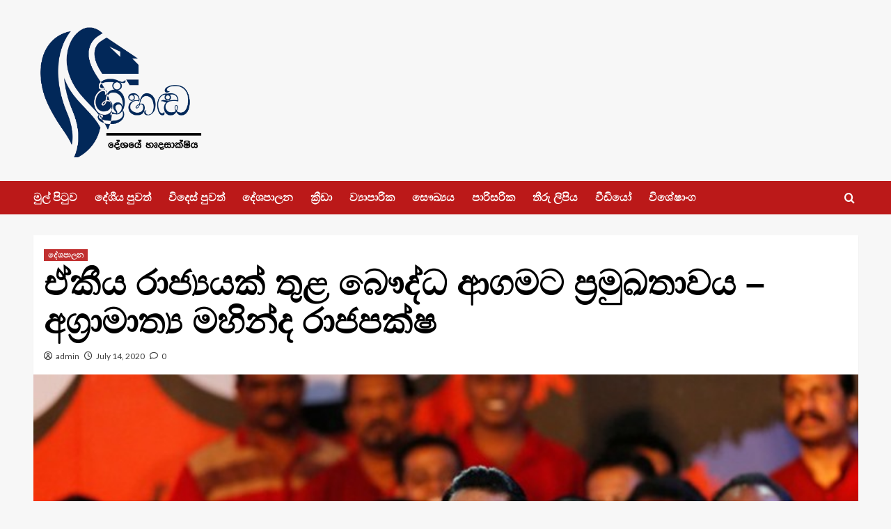

--- FILE ---
content_type: text/html; charset=UTF-8
request_url: https://srihanda.lk/2020/07/14/priority-to-buddhism-prime-minister-mahinda-rajapaksa/
body_size: 22179
content:
<!doctype html>
<html lang="en-US" prefix="og: https://ogp.me/ns#">

<head>
    <meta charset="UTF-8">
    <meta name="viewport" content="width=device-width, initial-scale=1">
    <link rel="profile" href="https://gmpg.org/xfn/11">
    
        <style type="text/css">
            .wp_post_author_widget .wp-post-author-meta .awpa-display-name a:hover,
            body .entry-content .wp-post-author-wrap .awpa-display-name a:hover {
                color: #b81e1e            }

            .wp-post-author-meta .wp-post-author-meta-more-posts a.awpa-more-posts:hover, .awpa-review-field .right-star .awpa-rating-button:hover {
                color: #b81e1e;
                border-color: #b81e1e            }

                    </style>

<!-- Jetpack Site Verification Tags -->
<link rel='preload' href='https://fonts.googleapis.com/css?family=Source%2BSans%2BPro%3A400%2C700%7CLato%3A400%2C700&#038;subset=latin&#038;display=swap' as='style' onload="this.onload=null;this.rel='stylesheet'" type='text/css' media='all' crossorigin='anonymous'>
<link rel='preconnect' href='https://fonts.googleapis.com' crossorigin='anonymous'>
<link rel='preconnect' href='https://fonts.gstatic.com' crossorigin='anonymous'>

<!-- Open Graph Meta Tags generated by Blog2Social 733 - https://www.blog2social.com -->
<meta property="og:title" content="ඒකීය රාජ්‍යයක් තුළ බෞද්ධ ආගමට ප්‍රමුඛතාවය – අග්‍රාමාත්‍ය මහින්ද රාජපක්ෂ"/>
<meta property="og:description" content="ඒකීය රාජ්‍යය තුළ බෞද්ධ ආගමට ප්‍රමුඛතාවය ලබා දෙන අතර අනෙකුත් "/>
<meta property="og:url" content="https://srihanda.lk/2020/07/14/priority-to-buddhism-prime-minister-mahinda-rajapaksa/"/>
<meta property="og:image:alt" content="හොරොව්පතාන අලි රැඳවුම් මධ්‍යස්ථානයේ රඳවා සිටි අලි ඇතුන් 31 දෙනෙකු අතුරුදහන් වී 12 දෙනෙකු මියගොස් ඇති බව විගණන වාර්තාවකින් අනාවරණය වේ. මෙම අලි රැඳවුම් මධ්‍යස්ථානයට අලි ඇතුන් 52නෙකු 2015 වසරේ මේය ආරම්භ කිරීමත් සමග යොමු කර තිබේ. මෙයින් අලි 12 දෙනෙකු ආහාර අහේනිය සහ මන්ධපෝෂණය නිසා මියගොස් ඇති අතර ඉතිරිව ඇත්තේ අලි ඇතුන් 09 දෙනෙකු බව එම විගණන වාර්තාවෙන් හෙළිකර ඇත. අලි ඇතුන් සඳහා ආහාර සැපයීමට වසරක් තුළදී රුපියල් දෙකෝටි හැට එක්ලක්ෂ තිස්තුන්දහස් හතිසියයක් (රු. 26,133,700) කොන්ත්‍රාත් වශයෙන් ලබාදී තිබියදී අලි 12 දෙනෙකු ආහාර අහේනියෙන් මියගොස් තිබීම විශේෂත්වයකි. එමෙන්ම අලින් 31 දෙනෙකු මෙම මධ්‍යස්ථානයෙන් පැන ගියාද නැතහොත් මියගියාද යන්න පිළිබඳව වනජීවි දේපාර්තමේන්තුව සතුව කිසිදු තොරතුරක් නැති බව එම විගණනයෙන් සොයාගෙන තිබේ. මූලාශ්‍ර – අද"/>
<meta property="og:image" content="https://srihanda.lk/wp-content/uploads/2020/07/mahinda-rajapaksa.jpg"/>
<meta property="og:image:width" content="759"/>
<meta property="og:image:height" content="422"/>
<meta property="og:type" content="article"/>
<meta property="og:article:published_time" content="2020-07-14 19:45:31"/>
<meta property="og:article:modified_time" content="2020-07-14 19:45:31"/>
<meta property="og:article:tag" content="අග්‍රාමාත්‍ය"/>
<meta property="og:article:tag" content="ඒකීය රාජ්‍යය"/>
<meta property="og:article:tag" content="බෞද්ධ ආගමට"/>
<meta property="og:article:tag" content="මහින්ද රාජපක්ෂ"/>
<!-- Open Graph Meta Tags generated by Blog2Social 733 - https://www.blog2social.com -->

<!-- Twitter Card generated by Blog2Social 733 - https://www.blog2social.com -->
<meta name="twitter:card" content="summary">
<meta name="twitter:title" content="ඒකීය රාජ්‍යයක් තුළ බෞද්ධ ආගමට ප්‍රමුඛතාවය – අග්‍රාමාත්‍ය මහින්ද රාජපක්ෂ"/>
<meta name="twitter:description" content="ඒකීය රාජ්‍යය තුළ බෞද්ධ ආගමට ප්‍රමුඛතාවය ලබා දෙන අතර අනෙකුත් "/>
<meta name="twitter:image" content="https://srihanda.lk/wp-content/uploads/2020/07/mahinda-rajapaksa.jpg"/>
<meta name="twitter:image:alt" content="හොරොව්පතාන අලි රැඳවුම් මධ්‍යස්ථානයේ රඳවා සිටි අලි ඇතුන් 31 දෙනෙකු අතුරුදහන් වී 12 දෙනෙකු මියගොස් ඇති බව විගණන වාර්තාවකින් අනාවරණය වේ. මෙම අලි රැඳවුම් මධ්‍යස්ථානයට අලි ඇතුන් 52නෙකු 2015 වසරේ මේය ආරම්භ කිරීමත් සමග යොමු කර තිබේ. මෙයින් අලි 12 දෙනෙකු ආහාර අහේනිය සහ මන්ධපෝෂණය නිසා මියගොස් ඇති අතර ඉතිරිව ඇත්තේ අලි ඇතුන් 09 දෙනෙකු බව එම විගණන වාර්තාවෙන් හෙළිකර ඇත. අලි ඇතුන් සඳහා ආහාර සැපයීමට වසරක් තුළදී රුපියල් දෙකෝටි හැට එක්ලක්ෂ තිස්තුන්දහස් හතිසියයක් (රු. 26,133,700) කොන්ත්‍රාත් වශයෙන් ලබාදී තිබියදී අලි 12 දෙනෙකු ආහාර අහේනියෙන් මියගොස් තිබීම විශේෂත්වයකි. එමෙන්ම අලින් 31 දෙනෙකු මෙම මධ්‍යස්ථානයෙන් පැන ගියාද නැතහොත් මියගියාද යන්න පිළිබඳව වනජීවි දේපාර්තමේන්තුව සතුව කිසිදු තොරතුරක් නැති බව එම විගණනයෙන් සොයාගෙන තිබේ. මූලාශ්‍ර – අද"/>
<!-- Twitter Card generated by Blog2Social 733 - https://www.blog2social.com -->
<meta name="author" content="admin"/>

<!-- Search Engine Optimization by Rank Math - https://rankmath.com/ -->
<title>ඒකීය රාජ්‍යයක් තුළ බෞද්ධ ආගමට ප්‍රමුඛතාවය - අග්‍රාමාත්‍ය මහින්ද රාජපක්ෂ - srihanda.lk | Sri Handa News Official Web Site|Sri Lanka News|News Sri Lanka|Online Sinhala News</title>
<meta name="description" content="Srihanda.lk | Srihanda ,sri handa Latest and Trusted News website in Sri Lanka,Sri Lanka Latest news updates from Sri Lanka.Sri Lanka News updates and"/>
<meta name="robots" content="follow, index, max-snippet:-1, max-video-preview:-1, max-image-preview:large"/>
<link rel="canonical" href="https://srihanda.lk/2020/07/14/priority-to-buddhism-prime-minister-mahinda-rajapaksa/" />
<meta property="og:locale" content="en_US" />
<meta property="og:type" content="article" />
<meta property="og:title" content="ඒකීය රාජ්‍යයක් තුළ බෞද්ධ ආගමට ප්‍රමුඛතාවය - අග්‍රාමාත්‍ය මහින්ද රාජපක්ෂ - srihanda.lk | Sri Handa News Official Web Site|Sri Lanka News|News Sri Lanka|Online Sinhala News" />
<meta property="og:description" content="Srihanda.lk | Srihanda ,sri handa Latest and Trusted News website in Sri Lanka,Sri Lanka Latest news updates from Sri Lanka.Sri Lanka News updates and" />
<meta property="og:url" content="https://srihanda.lk/2020/07/14/priority-to-buddhism-prime-minister-mahinda-rajapaksa/" />
<meta property="og:site_name" content="srihanda.lk | Sri Handa News Official Web Site|Sri Lanka News|News Sri Lanka|Online Sinhala News" />
<meta property="article:tag" content="අග්‍රාමාත්‍ය" />
<meta property="article:tag" content="ඒකීය රාජ්‍යය" />
<meta property="article:tag" content="බෞද්ධ ආගමට" />
<meta property="article:tag" content="මහින්ද රාජපක්ෂ" />
<meta property="article:section" content="දේශපාලන" />
<meta property="og:image" content="https://srihanda.lk/wp-content/uploads/2020/07/mahinda-rajapaksa.jpg" />
<meta property="og:image:secure_url" content="https://srihanda.lk/wp-content/uploads/2020/07/mahinda-rajapaksa.jpg" />
<meta property="og:image:width" content="759" />
<meta property="og:image:height" content="422" />
<meta property="og:image:alt" content="හොරොව්පතාන අලි රැඳවුම් මධ්‍යස්ථානයේ රඳවා සිටි අලි ඇතුන් 31 දෙනෙකු අතුරුදහන් වී 12 දෙනෙකු මියගොස් ඇති බව විගණන වාර්තාවකින් අනාවරණය වේ. මෙම අලි රැඳවුම් මධ්‍යස්ථානයට අලි ඇතුන් 52නෙකු 2015 වසරේ මේය ආරම්භ කිරීමත් සමග යොමු කර තිබේ. මෙයින් අලි 12 දෙනෙකු ආහාර අහේනිය සහ මන්ධපෝෂණය නිසා මියගොස් ඇති අතර ඉතිරිව ඇත්තේ අලි ඇතුන් 09 දෙනෙකු බව එම විගණන වාර්තාවෙන් හෙළිකර ඇත. අලි ඇතුන් සඳහා ආහාර සැපයීමට වසරක් තුළදී රුපියල් දෙකෝටි හැට එක්ලක්ෂ තිස්තුන්දහස් හතිසියයක් (රු. 26,133,700) කොන්ත්‍රාත් වශයෙන් ලබාදී තිබියදී අලි 12 දෙනෙකු ආහාර අහේනියෙන් මියගොස් තිබීම විශේෂත්වයකි. එමෙන්ම අලින් 31 දෙනෙකු මෙම මධ්‍යස්ථානයෙන් පැන ගියාද නැතහොත් මියගියාද යන්න පිළිබඳව වනජීවි දේපාර්තමේන්තුව සතුව කිසිදු තොරතුරක් නැති බව එම විගණනයෙන් සොයාගෙන තිබේ. මූලාශ්‍ර – අද" />
<meta property="og:image:type" content="image/jpeg" />
<meta property="article:published_time" content="2020-07-14T19:45:31+05:30" />
<meta name="twitter:card" content="summary_large_image" />
<meta name="twitter:title" content="ඒකීය රාජ්‍යයක් තුළ බෞද්ධ ආගමට ප්‍රමුඛතාවය - අග්‍රාමාත්‍ය මහින්ද රාජපක්ෂ - srihanda.lk | Sri Handa News Official Web Site|Sri Lanka News|News Sri Lanka|Online Sinhala News" />
<meta name="twitter:description" content="Srihanda.lk | Srihanda ,sri handa Latest and Trusted News website in Sri Lanka,Sri Lanka Latest news updates from Sri Lanka.Sri Lanka News updates and" />
<meta name="twitter:image" content="https://srihanda.lk/wp-content/uploads/2020/07/mahinda-rajapaksa.jpg" />
<meta name="twitter:label1" content="Written by" />
<meta name="twitter:data1" content="admin" />
<meta name="twitter:label2" content="Time to read" />
<meta name="twitter:data2" content="Less than a minute" />
<script type="application/ld+json" class="rank-math-schema">{"@context":"https://schema.org","@graph":[{"@type":"Organization","@id":"https://srihanda.lk/#organization","name":"weberinc","url":"https://srihanda.lk","logo":{"@type":"ImageObject","@id":"https://srihanda.lk/#logo","url":"https://srihanda.lk/wp-content/uploads/2020/07/SriHanda_small.png","contentUrl":"https://srihanda.lk/wp-content/uploads/2020/07/SriHanda_small.png","caption":"weberinc","inLanguage":"en-US","width":"420","height":"210"}},{"@type":"WebSite","@id":"https://srihanda.lk/#website","url":"https://srihanda.lk","name":"weberinc","publisher":{"@id":"https://srihanda.lk/#organization"},"inLanguage":"en-US"},{"@type":"ImageObject","@id":"https://srihanda.lk/wp-content/uploads/2020/07/mahinda-rajapaksa.jpg","url":"https://srihanda.lk/wp-content/uploads/2020/07/mahinda-rajapaksa.jpg","width":"759","height":"422","caption":"\u0dc4\u0ddc\u0dbb\u0ddc\u0dc0\u0dca\u0db4\u0dad\u0dcf\u0db1 \u0d85\u0dbd\u0dd2 \u0dbb\u0dd0\u0db3\u0dc0\u0dd4\u0db8\u0dca \u0db8\u0db0\u0dca\u200d\u0dba\u0dc3\u0dca\u0dae\u0dcf\u0db1\u0dba\u0dda \u0dbb\u0db3\u0dc0\u0dcf \u0dc3\u0dd2\u0da7\u0dd2 \u0d85\u0dbd\u0dd2 \u0d87\u0dad\u0dd4\u0db1\u0dca 31 \u0daf\u0dd9\u0db1\u0dd9\u0d9a\u0dd4 \u0d85\u0dad\u0dd4\u0dbb\u0dd4\u0daf\u0dc4\u0db1\u0dca \u0dc0\u0dd3 12 \u0daf\u0dd9\u0db1\u0dd9\u0d9a\u0dd4 \u0db8\u0dd2\u0dba\u0d9c\u0ddc\u0dc3\u0dca \u0d87\u0dad\u0dd2 \u0db6\u0dc0 \u0dc0\u0dd2\u0d9c\u0dab\u0db1 \u0dc0\u0dcf\u0dbb\u0dca\u0dad\u0dcf\u0dc0\u0d9a\u0dd2\u0db1\u0dca \u0d85\u0db1\u0dcf\u0dc0\u0dbb\u0dab\u0dba \u0dc0\u0dda. \u0db8\u0dd9\u0db8 \u0d85\u0dbd\u0dd2 \u0dbb\u0dd0\u0db3\u0dc0\u0dd4\u0db8\u0dca \u0db8\u0db0\u0dca\u200d\u0dba\u0dc3\u0dca\u0dae\u0dcf\u0db1\u0dba\u0da7 \u0d85\u0dbd\u0dd2 \u0d87\u0dad\u0dd4\u0db1\u0dca 52\u0db1\u0dd9\u0d9a\u0dd4 2015 \u0dc0\u0dc3\u0dbb\u0dda \u0db8\u0dda\u0dba \u0d86\u0dbb\u0db8\u0dca\u0db7 \u0d9a\u0dd2\u0dbb\u0dd3\u0db8\u0dad\u0dca \u0dc3\u0db8\u0d9c \u0dba\u0ddc\u0db8\u0dd4 \u0d9a\u0dbb \u0dad\u0dd2\u0db6\u0dda. \u0db8\u0dd9\u0dba\u0dd2\u0db1\u0dca \u0d85\u0dbd\u0dd2 12 \u0daf\u0dd9\u0db1\u0dd9\u0d9a\u0dd4 \u0d86\u0dc4\u0dcf\u0dbb \u0d85\u0dc4\u0dda\u0db1\u0dd2\u0dba \u0dc3\u0dc4 \u0db8\u0db1\u0dca\u0db0\u0db4\u0ddd\u0dc2\u0dab\u0dba \u0db1\u0dd2\u0dc3\u0dcf \u0db8\u0dd2\u0dba\u0d9c\u0ddc\u0dc3\u0dca \u0d87\u0dad\u0dd2 \u0d85\u0dad\u0dbb \u0d89\u0dad\u0dd2\u0dbb\u0dd2\u0dc0 \u0d87\u0dad\u0dca\u0dad\u0dda \u0d85\u0dbd\u0dd2 \u0d87\u0dad\u0dd4\u0db1\u0dca 09 \u0daf\u0dd9\u0db1\u0dd9\u0d9a\u0dd4 \u0db6\u0dc0 \u0d91\u0db8 \u0dc0\u0dd2\u0d9c\u0dab\u0db1 \u0dc0\u0dcf\u0dbb\u0dca\u0dad\u0dcf\u0dc0\u0dd9\u0db1\u0dca \u0dc4\u0dd9\u0dc5\u0dd2\u0d9a\u0dbb \u0d87\u0dad. \u0d85\u0dbd\u0dd2 \u0d87\u0dad\u0dd4\u0db1\u0dca \u0dc3\u0db3\u0dc4\u0dcf \u0d86\u0dc4\u0dcf\u0dbb \u0dc3\u0dd0\u0db4\u0dba\u0dd3\u0db8\u0da7 \u0dc0\u0dc3\u0dbb\u0d9a\u0dca \u0dad\u0dd4\u0dc5\u0daf\u0dd3 \u0dbb\u0dd4\u0db4\u0dd2\u0dba\u0dbd\u0dca \u0daf\u0dd9\u0d9a\u0ddd\u0da7\u0dd2 \u0dc4\u0dd0\u0da7 \u0d91\u0d9a\u0dca\u0dbd\u0d9a\u0dca\u0dc2 \u0dad\u0dd2\u0dc3\u0dca\u0dad\u0dd4\u0db1\u0dca\u0daf\u0dc4\u0dc3\u0dca \u0dc4\u0dad\u0dd2\u0dc3\u0dd2\u0dba\u0dba\u0d9a\u0dca (\u0dbb\u0dd4. 26,133,700) \u0d9a\u0ddc\u0db1\u0dca\u0dad\u0dca\u200d\u0dbb\u0dcf\u0dad\u0dca \u0dc0\u0dc1\u0dba\u0dd9\u0db1\u0dca \u0dbd\u0db6\u0dcf\u0daf\u0dd3 \u0dad\u0dd2\u0db6\u0dd2\u0dba\u0daf\u0dd3 \u0d85\u0dbd\u0dd2 12 \u0daf\u0dd9\u0db1\u0dd9\u0d9a\u0dd4 \u0d86\u0dc4\u0dcf\u0dbb \u0d85\u0dc4\u0dda\u0db1\u0dd2\u0dba\u0dd9\u0db1\u0dca \u0db8\u0dd2\u0dba\u0d9c\u0ddc\u0dc3\u0dca \u0dad\u0dd2\u0db6\u0dd3\u0db8 \u0dc0\u0dd2\u0dc1\u0dda\u0dc2\u0dad\u0dca\u0dc0\u0dba\u0d9a\u0dd2. \u0d91\u0db8\u0dd9\u0db1\u0dca\u0db8 \u0d85\u0dbd\u0dd2\u0db1\u0dca 31 \u0daf\u0dd9\u0db1\u0dd9\u0d9a\u0dd4 \u0db8\u0dd9\u0db8 \u0db8\u0db0\u0dca\u200d\u0dba\u0dc3\u0dca\u0dae\u0dcf\u0db1\u0dba\u0dd9\u0db1\u0dca \u0db4\u0dd0\u0db1 \u0d9c\u0dd2\u0dba\u0dcf\u0daf \u0db1\u0dd0\u0dad\u0dc4\u0ddc\u0dad\u0dca \u0db8\u0dd2\u0dba\u0d9c\u0dd2\u0dba\u0dcf\u0daf \u0dba\u0db1\u0dca\u0db1 \u0db4\u0dd2\u0dc5\u0dd2\u0db6\u0db3\u0dc0 \u0dc0\u0db1\u0da2\u0dd3\u0dc0\u0dd2 \u0daf\u0dda\u0db4\u0dcf\u0dbb\u0dca\u0dad\u0db8\u0dda\u0db1\u0dca\u0dad\u0dd4\u0dc0 \u0dc3\u0dad\u0dd4\u0dc0 \u0d9a\u0dd2\u0dc3\u0dd2\u0daf\u0dd4 \u0dad\u0ddc\u0dbb\u0dad\u0dd4\u0dbb\u0d9a\u0dca \u0db1\u0dd0\u0dad\u0dd2 \u0db6\u0dc0 \u0d91\u0db8 \u0dc0\u0dd2\u0d9c\u0dab\u0db1\u0dba\u0dd9\u0db1\u0dca \u0dc3\u0ddc\u0dba\u0dcf\u0d9c\u0dd9\u0db1 \u0dad\u0dd2\u0db6\u0dda. \u0db8\u0dd6\u0dbd\u0dcf\u0dc1\u0dca\u200d\u0dbb \u2013 \u0d85\u0daf","inLanguage":"en-US"},{"@type":"WebPage","@id":"https://srihanda.lk/2020/07/14/priority-to-buddhism-prime-minister-mahinda-rajapaksa/#webpage","url":"https://srihanda.lk/2020/07/14/priority-to-buddhism-prime-minister-mahinda-rajapaksa/","name":"\u0d92\u0d9a\u0dd3\u0dba \u0dbb\u0dcf\u0da2\u0dca\u200d\u0dba\u0dba\u0d9a\u0dca \u0dad\u0dd4\u0dc5 \u0db6\u0dde\u0daf\u0dca\u0db0 \u0d86\u0d9c\u0db8\u0da7 \u0db4\u0dca\u200d\u0dbb\u0db8\u0dd4\u0d9b\u0dad\u0dcf\u0dc0\u0dba - \u0d85\u0d9c\u0dca\u200d\u0dbb\u0dcf\u0db8\u0dcf\u0dad\u0dca\u200d\u0dba \u0db8\u0dc4\u0dd2\u0db1\u0dca\u0daf \u0dbb\u0dcf\u0da2\u0db4\u0d9a\u0dca\u0dc2 - srihanda.lk | Sri Handa News Official Web Site|Sri Lanka News|News Sri Lanka|Online Sinhala News","datePublished":"2020-07-14T19:45:31+05:30","dateModified":"2020-07-14T19:45:31+05:30","isPartOf":{"@id":"https://srihanda.lk/#website"},"primaryImageOfPage":{"@id":"https://srihanda.lk/wp-content/uploads/2020/07/mahinda-rajapaksa.jpg"},"inLanguage":"en-US"},{"@type":"Person","@id":"https://srihanda.lk/author/admin/","name":"admin","description":"Srihanda.lk | Srihanda ,sri handa Latest and Trusted News website in Sri Lanka,Sri Lanka Latest news updates from Sri Lanka.Sri Lanka News updates and discussions. We Cover sri lanka news,political news,breaking news,sports,finance,entertainment,sri lanka,lanka, sri lanka news, lanka news, sri lanka cricket, sri lanka breaking news and true news's not like hirunews.","url":"https://srihanda.lk/author/admin/","image":{"@type":"ImageObject","@id":"https://secure.gravatar.com/avatar/fc7fb1d10fbf8dfbf63f0c882d7fb10d?s=96&amp;d=mm&amp;r=g","url":"https://secure.gravatar.com/avatar/fc7fb1d10fbf8dfbf63f0c882d7fb10d?s=96&amp;d=mm&amp;r=g","caption":"admin","inLanguage":"en-US"},"sameAs":["https://srihanda.lk"],"worksFor":{"@id":"https://srihanda.lk/#organization"}},{"@type":"NewsArticle","headline":"\u0d92\u0d9a\u0dd3\u0dba \u0dbb\u0dcf\u0da2\u0dca\u200d\u0dba\u0dba\u0d9a\u0dca \u0dad\u0dd4\u0dc5 \u0db6\u0dde\u0daf\u0dca\u0db0 \u0d86\u0d9c\u0db8\u0da7 \u0db4\u0dca\u200d\u0dbb\u0db8\u0dd4\u0d9b\u0dad\u0dcf\u0dc0\u0dba - \u0d85\u0d9c\u0dca\u200d\u0dbb\u0dcf\u0db8\u0dcf\u0dad\u0dca\u200d\u0dba \u0db8\u0dc4\u0dd2\u0db1\u0dca\u0daf \u0dbb\u0dcf\u0da2\u0db4\u0d9a\u0dca\u0dc2 - srihanda.lk | Sri Handa News","keywords":"\u0db8\u0dc4\u0dd2\u0db1\u0dca\u0daf \u0dbb\u0dcf\u0da2\u0db4\u0d9a\u0dca\u0dc2","datePublished":"2020-07-14T19:45:31+05:30","dateModified":"2020-07-14T19:45:31+05:30","author":{"@id":"https://srihanda.lk/author/admin/","name":"admin"},"publisher":{"@id":"https://srihanda.lk/#organization"},"description":"Srihanda.lk | Srihanda ,sri handa Latest and Trusted News website in Sri Lanka,Sri Lanka Latest news updates from Sri Lanka.Sri Lanka News updates and","name":"\u0d92\u0d9a\u0dd3\u0dba \u0dbb\u0dcf\u0da2\u0dca\u200d\u0dba\u0dba\u0d9a\u0dca \u0dad\u0dd4\u0dc5 \u0db6\u0dde\u0daf\u0dca\u0db0 \u0d86\u0d9c\u0db8\u0da7 \u0db4\u0dca\u200d\u0dbb\u0db8\u0dd4\u0d9b\u0dad\u0dcf\u0dc0\u0dba - \u0d85\u0d9c\u0dca\u200d\u0dbb\u0dcf\u0db8\u0dcf\u0dad\u0dca\u200d\u0dba \u0db8\u0dc4\u0dd2\u0db1\u0dca\u0daf \u0dbb\u0dcf\u0da2\u0db4\u0d9a\u0dca\u0dc2 - srihanda.lk | Sri Handa News","@id":"https://srihanda.lk/2020/07/14/priority-to-buddhism-prime-minister-mahinda-rajapaksa/#richSnippet","isPartOf":{"@id":"https://srihanda.lk/2020/07/14/priority-to-buddhism-prime-minister-mahinda-rajapaksa/#webpage"},"image":{"@id":"https://srihanda.lk/wp-content/uploads/2020/07/mahinda-rajapaksa.jpg"},"inLanguage":"en-US","mainEntityOfPage":{"@id":"https://srihanda.lk/2020/07/14/priority-to-buddhism-prime-minister-mahinda-rajapaksa/#webpage"}}]}</script>
<!-- /Rank Math WordPress SEO plugin -->

<link rel='dns-prefetch' href='//static.addtoany.com' />
<link rel='dns-prefetch' href='//stats.wp.com' />
<link rel='dns-prefetch' href='//fonts.googleapis.com' />
<link rel='preconnect' href='https://fonts.googleapis.com' />
<link rel='preconnect' href='https://fonts.gstatic.com' />
<link rel="alternate" type="application/rss+xml" title="srihanda.lk | Sri Handa News Official Web Site|Sri Lanka News|News Sri Lanka|Online Sinhala News &raquo; Feed" href="https://srihanda.lk/feed/" />
<link rel="alternate" type="application/rss+xml" title="srihanda.lk | Sri Handa News Official Web Site|Sri Lanka News|News Sri Lanka|Online Sinhala News &raquo; Comments Feed" href="https://srihanda.lk/comments/feed/" />
<link rel="alternate" type="application/rss+xml" title="srihanda.lk | Sri Handa News Official Web Site|Sri Lanka News|News Sri Lanka|Online Sinhala News &raquo; ඒකීය රාජ්‍යයක් තුළ බෞද්ධ ආගමට ප්‍රමුඛතාවය &#8211; අග්‍රාමාත්‍ය මහින්ද රාජපක්ෂ Comments Feed" href="https://srihanda.lk/2020/07/14/priority-to-buddhism-prime-minister-mahinda-rajapaksa/feed/" />
		<!-- This site uses the Google Analytics by MonsterInsights plugin v8.20.0 - Using Analytics tracking - https://www.monsterinsights.com/ -->
		<!-- Note: MonsterInsights is not currently configured on this site. The site owner needs to authenticate with Google Analytics in the MonsterInsights settings panel. -->
					<!-- No tracking code set -->
				<!-- / Google Analytics by MonsterInsights -->
		<script type="text/javascript">
window._wpemojiSettings = {"baseUrl":"https:\/\/s.w.org\/images\/core\/emoji\/14.0.0\/72x72\/","ext":".png","svgUrl":"https:\/\/s.w.org\/images\/core\/emoji\/14.0.0\/svg\/","svgExt":".svg","source":{"concatemoji":"https:\/\/srihanda.lk\/wp-includes\/js\/wp-emoji-release.min.js?ver=6.3.7"}};
/*! This file is auto-generated */
!function(i,n){var o,s,e;function c(e){try{var t={supportTests:e,timestamp:(new Date).valueOf()};sessionStorage.setItem(o,JSON.stringify(t))}catch(e){}}function p(e,t,n){e.clearRect(0,0,e.canvas.width,e.canvas.height),e.fillText(t,0,0);var t=new Uint32Array(e.getImageData(0,0,e.canvas.width,e.canvas.height).data),r=(e.clearRect(0,0,e.canvas.width,e.canvas.height),e.fillText(n,0,0),new Uint32Array(e.getImageData(0,0,e.canvas.width,e.canvas.height).data));return t.every(function(e,t){return e===r[t]})}function u(e,t,n){switch(t){case"flag":return n(e,"\ud83c\udff3\ufe0f\u200d\u26a7\ufe0f","\ud83c\udff3\ufe0f\u200b\u26a7\ufe0f")?!1:!n(e,"\ud83c\uddfa\ud83c\uddf3","\ud83c\uddfa\u200b\ud83c\uddf3")&&!n(e,"\ud83c\udff4\udb40\udc67\udb40\udc62\udb40\udc65\udb40\udc6e\udb40\udc67\udb40\udc7f","\ud83c\udff4\u200b\udb40\udc67\u200b\udb40\udc62\u200b\udb40\udc65\u200b\udb40\udc6e\u200b\udb40\udc67\u200b\udb40\udc7f");case"emoji":return!n(e,"\ud83e\udef1\ud83c\udffb\u200d\ud83e\udef2\ud83c\udfff","\ud83e\udef1\ud83c\udffb\u200b\ud83e\udef2\ud83c\udfff")}return!1}function f(e,t,n){var r="undefined"!=typeof WorkerGlobalScope&&self instanceof WorkerGlobalScope?new OffscreenCanvas(300,150):i.createElement("canvas"),a=r.getContext("2d",{willReadFrequently:!0}),o=(a.textBaseline="top",a.font="600 32px Arial",{});return e.forEach(function(e){o[e]=t(a,e,n)}),o}function t(e){var t=i.createElement("script");t.src=e,t.defer=!0,i.head.appendChild(t)}"undefined"!=typeof Promise&&(o="wpEmojiSettingsSupports",s=["flag","emoji"],n.supports={everything:!0,everythingExceptFlag:!0},e=new Promise(function(e){i.addEventListener("DOMContentLoaded",e,{once:!0})}),new Promise(function(t){var n=function(){try{var e=JSON.parse(sessionStorage.getItem(o));if("object"==typeof e&&"number"==typeof e.timestamp&&(new Date).valueOf()<e.timestamp+604800&&"object"==typeof e.supportTests)return e.supportTests}catch(e){}return null}();if(!n){if("undefined"!=typeof Worker&&"undefined"!=typeof OffscreenCanvas&&"undefined"!=typeof URL&&URL.createObjectURL&&"undefined"!=typeof Blob)try{var e="postMessage("+f.toString()+"("+[JSON.stringify(s),u.toString(),p.toString()].join(",")+"));",r=new Blob([e],{type:"text/javascript"}),a=new Worker(URL.createObjectURL(r),{name:"wpTestEmojiSupports"});return void(a.onmessage=function(e){c(n=e.data),a.terminate(),t(n)})}catch(e){}c(n=f(s,u,p))}t(n)}).then(function(e){for(var t in e)n.supports[t]=e[t],n.supports.everything=n.supports.everything&&n.supports[t],"flag"!==t&&(n.supports.everythingExceptFlag=n.supports.everythingExceptFlag&&n.supports[t]);n.supports.everythingExceptFlag=n.supports.everythingExceptFlag&&!n.supports.flag,n.DOMReady=!1,n.readyCallback=function(){n.DOMReady=!0}}).then(function(){return e}).then(function(){var e;n.supports.everything||(n.readyCallback(),(e=n.source||{}).concatemoji?t(e.concatemoji):e.wpemoji&&e.twemoji&&(t(e.twemoji),t(e.wpemoji)))}))}((window,document),window._wpemojiSettings);
</script>
<style type="text/css">
img.wp-smiley,
img.emoji {
	display: inline !important;
	border: none !important;
	box-shadow: none !important;
	height: 1em !important;
	width: 1em !important;
	margin: 0 0.07em !important;
	vertical-align: -0.1em !important;
	background: none !important;
	padding: 0 !important;
}
</style>
	<link rel='stylesheet' id='blockspare-frontend-block-style-css-css' href='https://srihanda.lk/wp-content/plugins/blockspare/dist/style-blocks.css?ver=6.3.7' type='text/css' media='all' />
<link rel='stylesheet' id='latest-posts-block-fontawesome-front-css' href='https://srihanda.lk/wp-content/plugins/latest-posts-block-lite/src/assets/fontawesome/css/all.css?ver=1696654309' type='text/css' media='all' />
<link rel='stylesheet' id='latest-posts-block-frontend-block-style-css-css' href='https://srihanda.lk/wp-content/plugins/latest-posts-block-lite/dist/blocks.style.build.css?ver=6.3.7' type='text/css' media='all' />
<link rel='stylesheet' id='magic-content-box-blocks-fontawesome-front-css' href='https://srihanda.lk/wp-content/plugins/magic-content-box-lite/src/assets/fontawesome/css/all.css?ver=1696654316' type='text/css' media='all' />
<link rel='stylesheet' id='magic-content-box-frontend-block-style-css-css' href='https://srihanda.lk/wp-content/plugins/magic-content-box-lite/dist/blocks.style.build.css?ver=6.3.7' type='text/css' media='all' />
<link rel='stylesheet' id='wpauthor-blocks-fontawesome-front-css' href='https://srihanda.lk/wp-content/plugins/wp-post-author/assets/fontawesome/css/all.css?ver=3.6.0' type='text/css' media='all' />
<link rel='stylesheet' id='wpauthor-frontend-block-style-css-css' href='https://srihanda.lk/wp-content/plugins/wp-post-author/assets/dist/blocks.style.build.css?ver=3.6.0' type='text/css' media='all' />
<!-- `jetpack_related-posts` is included in the concatenated jetpack.css -->
<link rel='stylesheet' id='wp-block-library-css' href='https://srihanda.lk/wp-includes/css/dist/block-library/style.min.css?ver=6.3.7' type='text/css' media='all' />
<style id='wp-block-library-inline-css' type='text/css'>
.has-text-align-justify{text-align:justify;}
</style>
<style id='wp-block-library-theme-inline-css' type='text/css'>
.wp-block-audio figcaption{color:#555;font-size:13px;text-align:center}.is-dark-theme .wp-block-audio figcaption{color:hsla(0,0%,100%,.65)}.wp-block-audio{margin:0 0 1em}.wp-block-code{border:1px solid #ccc;border-radius:4px;font-family:Menlo,Consolas,monaco,monospace;padding:.8em 1em}.wp-block-embed figcaption{color:#555;font-size:13px;text-align:center}.is-dark-theme .wp-block-embed figcaption{color:hsla(0,0%,100%,.65)}.wp-block-embed{margin:0 0 1em}.blocks-gallery-caption{color:#555;font-size:13px;text-align:center}.is-dark-theme .blocks-gallery-caption{color:hsla(0,0%,100%,.65)}.wp-block-image figcaption{color:#555;font-size:13px;text-align:center}.is-dark-theme .wp-block-image figcaption{color:hsla(0,0%,100%,.65)}.wp-block-image{margin:0 0 1em}.wp-block-pullquote{border-bottom:4px solid;border-top:4px solid;color:currentColor;margin-bottom:1.75em}.wp-block-pullquote cite,.wp-block-pullquote footer,.wp-block-pullquote__citation{color:currentColor;font-size:.8125em;font-style:normal;text-transform:uppercase}.wp-block-quote{border-left:.25em solid;margin:0 0 1.75em;padding-left:1em}.wp-block-quote cite,.wp-block-quote footer{color:currentColor;font-size:.8125em;font-style:normal;position:relative}.wp-block-quote.has-text-align-right{border-left:none;border-right:.25em solid;padding-left:0;padding-right:1em}.wp-block-quote.has-text-align-center{border:none;padding-left:0}.wp-block-quote.is-large,.wp-block-quote.is-style-large,.wp-block-quote.is-style-plain{border:none}.wp-block-search .wp-block-search__label{font-weight:700}.wp-block-search__button{border:1px solid #ccc;padding:.375em .625em}:where(.wp-block-group.has-background){padding:1.25em 2.375em}.wp-block-separator.has-css-opacity{opacity:.4}.wp-block-separator{border:none;border-bottom:2px solid;margin-left:auto;margin-right:auto}.wp-block-separator.has-alpha-channel-opacity{opacity:1}.wp-block-separator:not(.is-style-wide):not(.is-style-dots){width:100px}.wp-block-separator.has-background:not(.is-style-dots){border-bottom:none;height:1px}.wp-block-separator.has-background:not(.is-style-wide):not(.is-style-dots){height:2px}.wp-block-table{margin:0 0 1em}.wp-block-table td,.wp-block-table th{word-break:normal}.wp-block-table figcaption{color:#555;font-size:13px;text-align:center}.is-dark-theme .wp-block-table figcaption{color:hsla(0,0%,100%,.65)}.wp-block-video figcaption{color:#555;font-size:13px;text-align:center}.is-dark-theme .wp-block-video figcaption{color:hsla(0,0%,100%,.65)}.wp-block-video{margin:0 0 1em}.wp-block-template-part.has-background{margin-bottom:0;margin-top:0;padding:1.25em 2.375em}
</style>
<link rel='stylesheet' id='mediaelement-css' href='https://srihanda.lk/wp-includes/js/mediaelement/mediaelementplayer-legacy.min.css?ver=4.2.17' type='text/css' media='all' />
<link rel='stylesheet' id='wp-mediaelement-css' href='https://srihanda.lk/wp-includes/js/mediaelement/wp-mediaelement.min.css?ver=6.3.7' type='text/css' media='all' />
<link rel='stylesheet' id='fontawesome-css' href='https://srihanda.lk/wp-content/plugins/blockspare/assets/fontawesome/css/all.css?ver=6.3.7' type='text/css' media='all' />
<style id='global-styles-inline-css' type='text/css'>
body{--wp--preset--color--black: #000000;--wp--preset--color--cyan-bluish-gray: #abb8c3;--wp--preset--color--white: #ffffff;--wp--preset--color--pale-pink: #f78da7;--wp--preset--color--vivid-red: #cf2e2e;--wp--preset--color--luminous-vivid-orange: #ff6900;--wp--preset--color--luminous-vivid-amber: #fcb900;--wp--preset--color--light-green-cyan: #7bdcb5;--wp--preset--color--vivid-green-cyan: #00d084;--wp--preset--color--pale-cyan-blue: #8ed1fc;--wp--preset--color--vivid-cyan-blue: #0693e3;--wp--preset--color--vivid-purple: #9b51e0;--wp--preset--gradient--vivid-cyan-blue-to-vivid-purple: linear-gradient(135deg,rgba(6,147,227,1) 0%,rgb(155,81,224) 100%);--wp--preset--gradient--light-green-cyan-to-vivid-green-cyan: linear-gradient(135deg,rgb(122,220,180) 0%,rgb(0,208,130) 100%);--wp--preset--gradient--luminous-vivid-amber-to-luminous-vivid-orange: linear-gradient(135deg,rgba(252,185,0,1) 0%,rgba(255,105,0,1) 100%);--wp--preset--gradient--luminous-vivid-orange-to-vivid-red: linear-gradient(135deg,rgba(255,105,0,1) 0%,rgb(207,46,46) 100%);--wp--preset--gradient--very-light-gray-to-cyan-bluish-gray: linear-gradient(135deg,rgb(238,238,238) 0%,rgb(169,184,195) 100%);--wp--preset--gradient--cool-to-warm-spectrum: linear-gradient(135deg,rgb(74,234,220) 0%,rgb(151,120,209) 20%,rgb(207,42,186) 40%,rgb(238,44,130) 60%,rgb(251,105,98) 80%,rgb(254,248,76) 100%);--wp--preset--gradient--blush-light-purple: linear-gradient(135deg,rgb(255,206,236) 0%,rgb(152,150,240) 100%);--wp--preset--gradient--blush-bordeaux: linear-gradient(135deg,rgb(254,205,165) 0%,rgb(254,45,45) 50%,rgb(107,0,62) 100%);--wp--preset--gradient--luminous-dusk: linear-gradient(135deg,rgb(255,203,112) 0%,rgb(199,81,192) 50%,rgb(65,88,208) 100%);--wp--preset--gradient--pale-ocean: linear-gradient(135deg,rgb(255,245,203) 0%,rgb(182,227,212) 50%,rgb(51,167,181) 100%);--wp--preset--gradient--electric-grass: linear-gradient(135deg,rgb(202,248,128) 0%,rgb(113,206,126) 100%);--wp--preset--gradient--midnight: linear-gradient(135deg,rgb(2,3,129) 0%,rgb(40,116,252) 100%);--wp--preset--font-size--small: 13px;--wp--preset--font-size--medium: 20px;--wp--preset--font-size--large: 36px;--wp--preset--font-size--x-large: 42px;--wp--preset--spacing--20: 0.44rem;--wp--preset--spacing--30: 0.67rem;--wp--preset--spacing--40: 1rem;--wp--preset--spacing--50: 1.5rem;--wp--preset--spacing--60: 2.25rem;--wp--preset--spacing--70: 3.38rem;--wp--preset--spacing--80: 5.06rem;--wp--preset--shadow--natural: 6px 6px 9px rgba(0, 0, 0, 0.2);--wp--preset--shadow--deep: 12px 12px 50px rgba(0, 0, 0, 0.4);--wp--preset--shadow--sharp: 6px 6px 0px rgba(0, 0, 0, 0.2);--wp--preset--shadow--outlined: 6px 6px 0px -3px rgba(255, 255, 255, 1), 6px 6px rgba(0, 0, 0, 1);--wp--preset--shadow--crisp: 6px 6px 0px rgba(0, 0, 0, 1);}body { margin: 0;--wp--style--global--content-size: 740px;--wp--style--global--wide-size: 1200px; }.wp-site-blocks > .alignleft { float: left; margin-right: 2em; }.wp-site-blocks > .alignright { float: right; margin-left: 2em; }.wp-site-blocks > .aligncenter { justify-content: center; margin-left: auto; margin-right: auto; }:where(.wp-site-blocks) > * { margin-block-start: 24px; margin-block-end: 0; }:where(.wp-site-blocks) > :first-child:first-child { margin-block-start: 0; }:where(.wp-site-blocks) > :last-child:last-child { margin-block-end: 0; }body { --wp--style--block-gap: 24px; }:where(body .is-layout-flow)  > :first-child:first-child{margin-block-start: 0;}:where(body .is-layout-flow)  > :last-child:last-child{margin-block-end: 0;}:where(body .is-layout-flow)  > *{margin-block-start: 24px;margin-block-end: 0;}:where(body .is-layout-constrained)  > :first-child:first-child{margin-block-start: 0;}:where(body .is-layout-constrained)  > :last-child:last-child{margin-block-end: 0;}:where(body .is-layout-constrained)  > *{margin-block-start: 24px;margin-block-end: 0;}:where(body .is-layout-flex) {gap: 24px;}:where(body .is-layout-grid) {gap: 24px;}body .is-layout-flow > .alignleft{float: left;margin-inline-start: 0;margin-inline-end: 2em;}body .is-layout-flow > .alignright{float: right;margin-inline-start: 2em;margin-inline-end: 0;}body .is-layout-flow > .aligncenter{margin-left: auto !important;margin-right: auto !important;}body .is-layout-constrained > .alignleft{float: left;margin-inline-start: 0;margin-inline-end: 2em;}body .is-layout-constrained > .alignright{float: right;margin-inline-start: 2em;margin-inline-end: 0;}body .is-layout-constrained > .aligncenter{margin-left: auto !important;margin-right: auto !important;}body .is-layout-constrained > :where(:not(.alignleft):not(.alignright):not(.alignfull)){max-width: var(--wp--style--global--content-size);margin-left: auto !important;margin-right: auto !important;}body .is-layout-constrained > .alignwide{max-width: var(--wp--style--global--wide-size);}body .is-layout-flex{display: flex;}body .is-layout-flex{flex-wrap: wrap;align-items: center;}body .is-layout-flex > *{margin: 0;}body .is-layout-grid{display: grid;}body .is-layout-grid > *{margin: 0;}body{padding-top: 0px;padding-right: 0px;padding-bottom: 0px;padding-left: 0px;}a:where(:not(.wp-element-button)){text-decoration: none;}.wp-element-button, .wp-block-button__link{background-color: #32373c;border-width: 0;color: #fff;font-family: inherit;font-size: inherit;line-height: inherit;padding: calc(0.667em + 2px) calc(1.333em + 2px);text-decoration: none;}.has-black-color{color: var(--wp--preset--color--black) !important;}.has-cyan-bluish-gray-color{color: var(--wp--preset--color--cyan-bluish-gray) !important;}.has-white-color{color: var(--wp--preset--color--white) !important;}.has-pale-pink-color{color: var(--wp--preset--color--pale-pink) !important;}.has-vivid-red-color{color: var(--wp--preset--color--vivid-red) !important;}.has-luminous-vivid-orange-color{color: var(--wp--preset--color--luminous-vivid-orange) !important;}.has-luminous-vivid-amber-color{color: var(--wp--preset--color--luminous-vivid-amber) !important;}.has-light-green-cyan-color{color: var(--wp--preset--color--light-green-cyan) !important;}.has-vivid-green-cyan-color{color: var(--wp--preset--color--vivid-green-cyan) !important;}.has-pale-cyan-blue-color{color: var(--wp--preset--color--pale-cyan-blue) !important;}.has-vivid-cyan-blue-color{color: var(--wp--preset--color--vivid-cyan-blue) !important;}.has-vivid-purple-color{color: var(--wp--preset--color--vivid-purple) !important;}.has-black-background-color{background-color: var(--wp--preset--color--black) !important;}.has-cyan-bluish-gray-background-color{background-color: var(--wp--preset--color--cyan-bluish-gray) !important;}.has-white-background-color{background-color: var(--wp--preset--color--white) !important;}.has-pale-pink-background-color{background-color: var(--wp--preset--color--pale-pink) !important;}.has-vivid-red-background-color{background-color: var(--wp--preset--color--vivid-red) !important;}.has-luminous-vivid-orange-background-color{background-color: var(--wp--preset--color--luminous-vivid-orange) !important;}.has-luminous-vivid-amber-background-color{background-color: var(--wp--preset--color--luminous-vivid-amber) !important;}.has-light-green-cyan-background-color{background-color: var(--wp--preset--color--light-green-cyan) !important;}.has-vivid-green-cyan-background-color{background-color: var(--wp--preset--color--vivid-green-cyan) !important;}.has-pale-cyan-blue-background-color{background-color: var(--wp--preset--color--pale-cyan-blue) !important;}.has-vivid-cyan-blue-background-color{background-color: var(--wp--preset--color--vivid-cyan-blue) !important;}.has-vivid-purple-background-color{background-color: var(--wp--preset--color--vivid-purple) !important;}.has-black-border-color{border-color: var(--wp--preset--color--black) !important;}.has-cyan-bluish-gray-border-color{border-color: var(--wp--preset--color--cyan-bluish-gray) !important;}.has-white-border-color{border-color: var(--wp--preset--color--white) !important;}.has-pale-pink-border-color{border-color: var(--wp--preset--color--pale-pink) !important;}.has-vivid-red-border-color{border-color: var(--wp--preset--color--vivid-red) !important;}.has-luminous-vivid-orange-border-color{border-color: var(--wp--preset--color--luminous-vivid-orange) !important;}.has-luminous-vivid-amber-border-color{border-color: var(--wp--preset--color--luminous-vivid-amber) !important;}.has-light-green-cyan-border-color{border-color: var(--wp--preset--color--light-green-cyan) !important;}.has-vivid-green-cyan-border-color{border-color: var(--wp--preset--color--vivid-green-cyan) !important;}.has-pale-cyan-blue-border-color{border-color: var(--wp--preset--color--pale-cyan-blue) !important;}.has-vivid-cyan-blue-border-color{border-color: var(--wp--preset--color--vivid-cyan-blue) !important;}.has-vivid-purple-border-color{border-color: var(--wp--preset--color--vivid-purple) !important;}.has-vivid-cyan-blue-to-vivid-purple-gradient-background{background: var(--wp--preset--gradient--vivid-cyan-blue-to-vivid-purple) !important;}.has-light-green-cyan-to-vivid-green-cyan-gradient-background{background: var(--wp--preset--gradient--light-green-cyan-to-vivid-green-cyan) !important;}.has-luminous-vivid-amber-to-luminous-vivid-orange-gradient-background{background: var(--wp--preset--gradient--luminous-vivid-amber-to-luminous-vivid-orange) !important;}.has-luminous-vivid-orange-to-vivid-red-gradient-background{background: var(--wp--preset--gradient--luminous-vivid-orange-to-vivid-red) !important;}.has-very-light-gray-to-cyan-bluish-gray-gradient-background{background: var(--wp--preset--gradient--very-light-gray-to-cyan-bluish-gray) !important;}.has-cool-to-warm-spectrum-gradient-background{background: var(--wp--preset--gradient--cool-to-warm-spectrum) !important;}.has-blush-light-purple-gradient-background{background: var(--wp--preset--gradient--blush-light-purple) !important;}.has-blush-bordeaux-gradient-background{background: var(--wp--preset--gradient--blush-bordeaux) !important;}.has-luminous-dusk-gradient-background{background: var(--wp--preset--gradient--luminous-dusk) !important;}.has-pale-ocean-gradient-background{background: var(--wp--preset--gradient--pale-ocean) !important;}.has-electric-grass-gradient-background{background: var(--wp--preset--gradient--electric-grass) !important;}.has-midnight-gradient-background{background: var(--wp--preset--gradient--midnight) !important;}.has-small-font-size{font-size: var(--wp--preset--font-size--small) !important;}.has-medium-font-size{font-size: var(--wp--preset--font-size--medium) !important;}.has-large-font-size{font-size: var(--wp--preset--font-size--large) !important;}.has-x-large-font-size{font-size: var(--wp--preset--font-size--x-large) !important;}
.wp-block-navigation a:where(:not(.wp-element-button)){color: inherit;}
.wp-block-pullquote{font-size: 1.5em;line-height: 1.6;}
</style>
<link rel='stylesheet' id='redux-extendify-styles-css' href='https://srihanda.lk/wp-content/plugins/redux-framework/redux-core/assets/css/extendify-utilities.css?ver=4.4.7' type='text/css' media='all' />
<link rel='stylesheet' id='contact-form-7-css' href='https://srihanda.lk/wp-content/plugins/contact-form-7/includes/css/styles.css?ver=5.8.1' type='text/css' media='all' />
<link rel='stylesheet' id='awpa-wp-post-author-styles-css' href='https://srihanda.lk/wp-content/plugins/wp-post-author/assets/css/awpa-frontend-style.css?ver=3.6.0' type='text/css' media='all' />
<link rel='stylesheet' id='elespare-icons-css' href='https://srihanda.lk/wp-content/plugins/elespare/assets/font/elespare-icons.css?ver=2.0.3' type='text/css' media='all' />
<link crossorigin="anonymous" rel='stylesheet' id='covernews-google-fonts-css' href='https://fonts.googleapis.com/css?family=Source%2BSans%2BPro%3A400%2C700%7CLato%3A400%2C700&#038;subset=latin&#038;display=swap' type='text/css' media='all' />
<link rel='stylesheet' id='covernews-icons-css' href='https://srihanda.lk/wp-content/themes/covernews/assets/icons/style.css?ver=6.3.7' type='text/css' media='all' />
<link rel='stylesheet' id='bootstrap-css' href='https://srihanda.lk/wp-content/themes/covernews/assets/bootstrap/css/bootstrap.min.css?ver=6.3.7' type='text/css' media='all' />
<link rel='stylesheet' id='covernews-style-css' href='https://srihanda.lk/wp-content/themes/covernews/style.min.css?ver=5.0.3' type='text/css' media='all' />
<link rel='stylesheet' id='recent-posts-widget-with-thumbnails-public-style-css' href='https://srihanda.lk/wp-content/plugins/recent-posts-widget-with-thumbnails/public.css?ver=7.1.1' type='text/css' media='all' />
<link crossorigin="anonymous" rel='stylesheet' id='mm-google-webfont-dosis-css' href='//fonts.googleapis.com/css?family=Dosis%3Ainherit%2C400&#038;subset=latin%2Clatin-ext&#038;ver=6.3.7' type='text/css' media='all' />
<link rel='stylesheet' id='addtoany-css' href='https://srihanda.lk/wp-content/plugins/add-to-any/addtoany.min.css?ver=1.16' type='text/css' media='all' />
<!-- `sharedaddy` is included in the concatenated jetpack.css -->
<link rel='stylesheet' id='social-logos-css' href='https://srihanda.lk/wp-content/plugins/jetpack/_inc/social-logos/social-logos.min.css?ver=12.6.3' type='text/css' media='all' />
<link rel='stylesheet' id='jetpack_css-css' href='https://srihanda.lk/wp-content/plugins/jetpack/css/jetpack.css?ver=12.6.3' type='text/css' media='all' />
<script type='text/javascript' id='jetpack_related-posts-js-extra'>
/* <![CDATA[ */
var related_posts_js_options = {"post_heading":"h4"};
/* ]]> */
</script>
<script type='text/javascript' src='https://srihanda.lk/wp-content/plugins/jetpack/_inc/build/related-posts/related-posts.min.js?ver=20211209' id='jetpack_related-posts-js'></script>
<script type='text/javascript' src='https://srihanda.lk/wp-includes/js/jquery/jquery.min.js?ver=3.7.0' id='jquery-core-js'></script>
<script type='text/javascript' src='https://srihanda.lk/wp-includes/js/jquery/jquery-migrate.min.js?ver=3.4.1' id='jquery-migrate-js'></script>
<script type='text/javascript' src='https://srihanda.lk/wp-content/plugins/blockspare/assets/js/countup/waypoints.min.js?ver=6.3.7' id='waypoint-js'></script>
<script type='text/javascript' src='https://srihanda.lk/wp-content/plugins/blockspare/assets/js/countup/jquery.counterup.min.js?ver=1' id='countup-js'></script>
<script id="addtoany-core-js-before" type="text/javascript">
window.a2a_config=window.a2a_config||{};a2a_config.callbacks=[];a2a_config.overlays=[];a2a_config.templates={};
</script>
<script type='text/javascript' async src='https://static.addtoany.com/menu/page.js' id='addtoany-core-js'></script>
<script type='text/javascript' async src='https://srihanda.lk/wp-content/plugins/add-to-any/addtoany.min.js?ver=1.1' id='addtoany-jquery-js'></script>
<script type='text/javascript' src='https://srihanda.lk/wp-content/plugins/wp-post-author/assets/js/awpa-frontend-scripts.js?ver=3.6.0' id='awpa-custom-bg-scripts-js'></script>
<link rel="https://api.w.org/" href="https://srihanda.lk/wp-json/" /><link rel="alternate" type="application/json" href="https://srihanda.lk/wp-json/wp/v2/posts/1205" /><link rel="EditURI" type="application/rsd+xml" title="RSD" href="https://srihanda.lk/xmlrpc.php?rsd" />
<meta name="generator" content="WordPress 6.3.7" />
<link rel='shortlink' href='https://wp.me/pc6mUF-jr' />
<link rel="alternate" type="application/json+oembed" href="https://srihanda.lk/wp-json/oembed/1.0/embed?url=https%3A%2F%2Fsrihanda.lk%2F2020%2F07%2F14%2Fpriority-to-buddhism-prime-minister-mahinda-rajapaksa%2F" />
<link rel="alternate" type="text/xml+oembed" href="https://srihanda.lk/wp-json/oembed/1.0/embed?url=https%3A%2F%2Fsrihanda.lk%2F2020%2F07%2F14%2Fpriority-to-buddhism-prime-minister-mahinda-rajapaksa%2F&#038;format=xml" />
<meta name="generator" content="Redux 4.4.7" />	<style>img#wpstats{display:none}</style>
				<script>
			document.documentElement.className = document.documentElement.className.replace( 'no-js', 'js' );
		</script>
				<style>
			.no-js img.lazyload { display: none; }
			figure.wp-block-image img.lazyloading { min-width: 150px; }
							.lazyload, .lazyloading { opacity: 0; }
				.lazyloaded {
					opacity: 1;
					transition: opacity 400ms;
					transition-delay: 0ms;
				}
					</style>
		<link rel="pingback" href="https://srihanda.lk/xmlrpc.php"><meta name="generator" content="Elementor 3.16.4; features: e_dom_optimization, e_optimized_assets_loading, additional_custom_breakpoints; settings: css_print_method-external, google_font-enabled, font_display-auto">
        <style type="text/css">
                        .site-title,
            .site-description {
                position: absolute;
                clip: rect(1px, 1px, 1px, 1px);
                display: none;
            }

                    .elementor-template-full-width .elementor-section.elementor-section-full_width > .elementor-container,
        .elementor-template-full-width .elementor-section.elementor-section-boxed > .elementor-container{
            max-width: 1200px;
        }
        @media (min-width: 1600px){
            .elementor-template-full-width .elementor-section.elementor-section-full_width > .elementor-container,
            .elementor-template-full-width .elementor-section.elementor-section-boxed > .elementor-container{
                max-width: 1600px;
            }
        }
        
        .align-content-left .elementor-section-stretched,
        .align-content-right .elementor-section-stretched {
            max-width: 100%;
            left: 0 !important;
        }


        </style>
        <link rel="amphtml" href="https://srihanda.lk/2020/07/14/priority-to-buddhism-prime-minister-mahinda-rajapaksa/amp/"><link rel="icon" href="https://srihanda.lk/wp-content/uploads/2020/06/cropped-SriHanda_small-2-32x32.png" sizes="32x32" />
<link rel="icon" href="https://srihanda.lk/wp-content/uploads/2020/06/cropped-SriHanda_small-2-192x192.png" sizes="192x192" />
<link rel="apple-touch-icon" href="https://srihanda.lk/wp-content/uploads/2020/06/cropped-SriHanda_small-2-180x180.png" />
<meta name="msapplication-TileImage" content="https://srihanda.lk/wp-content/uploads/2020/06/cropped-SriHanda_small-2-270x270.png" />
</head>

<body data-rsssl=1 class="post-template-default single single-post postid-1205 single-format-standard wp-custom-logo wp-embed-responsive default-content-layout scrollup-sticky-header aft-sticky-header aft-sticky-sidebar default aft-container-default aft-main-banner-slider-editors-picks-trending single-content-mode-default header-image-default full-width-content elementor-default elementor-kit-8732">
    
            <div id="af-preloader">
            <div id="loader-wrapper">
                <div id="loader"></div>
            </div>
        </div>
    
    <div id="page" class="site">
        <a class="skip-link screen-reader-text" href="#content">Skip to content</a>

        <div class="header-layout-1">
        <header id="masthead" class="site-header">
                <div class="masthead-banner " data-background="">
            <div class="container">
                <div class="row">
                    <div class="col-md-4">
                        <div class="site-branding">
                            <a href="https://srihanda.lk/" class="custom-logo-link" rel="home"><img width="250" height="200"   alt="Srihanda.lk | Sri handa News| Sri Lanka news" decoding="async" fetchpriority="high" data-src="https://srihanda.lk/wp-content/uploads/2020/06/SriHanda_250x200.png" class="custom-logo lazyload" src="[data-uri]" /><noscript><img width="250" height="200" src="https://srihanda.lk/wp-content/uploads/2020/06/SriHanda_250x200.png" class="custom-logo" alt="Srihanda.lk | Sri handa News| Sri Lanka news" decoding="async" fetchpriority="high" /></noscript></a>                                <p class="site-title font-family-1">
                                    <a href="https://srihanda.lk/" rel="home">srihanda.lk | Sri Handa News Official Web Site|Sri Lanka News|News Sri Lanka|Online Sinhala News</a>
                                </p>
                            
                                                            <p class="site-description">දේශයේ හෘදසාක්ෂිය</p>
                                                    </div>
                    </div>
                    <div class="col-md-8">
                                            </div>
                </div>
            </div>
        </div>
        <nav id="site-navigation" class="main-navigation">
            <div class="container">
                <div class="row">
                    <div class="kol-12">
                        <div class="navigation-container">

                            <div class="main-navigation-container-items-wrapper">

                                <span class="toggle-menu" aria-controls="primary-menu" aria-expanded="false">
                                    <a href="javascript:void(0)" class="aft-void-menu">
                                        <span class="screen-reader-text">Primary Menu</span>
                                        <i class="ham"></i>
                                    </a>
                                </span>
                                <span class="af-mobile-site-title-wrap">
                                    <a href="https://srihanda.lk/" class="custom-logo-link" rel="home"><img width="250" height="200"   alt="Srihanda.lk | Sri handa News| Sri Lanka news" decoding="async" data-src="https://srihanda.lk/wp-content/uploads/2020/06/SriHanda_250x200.png" class="custom-logo lazyload" src="[data-uri]" /><noscript><img width="250" height="200" src="https://srihanda.lk/wp-content/uploads/2020/06/SriHanda_250x200.png" class="custom-logo" alt="Srihanda.lk | Sri handa News| Sri Lanka news" decoding="async" /></noscript></a>                                    <p class="site-title font-family-1">
                                        <a href="https://srihanda.lk/" rel="home">srihanda.lk | Sri Handa News Official Web Site|Sri Lanka News|News Sri Lanka|Online Sinhala News</a>
                                    </p>
                                </span>
                                <div class="menu main-menu"><ul id="primary-menu" class="menu"><li id="menu-item-8" class="menu-item menu-item-type-custom menu-item-object-custom menu-item-home menu-item-8"><a href="https://srihanda.lk/">මුල් පිටුව</a></li>
<li id="menu-item-12" class="menu-item menu-item-type-taxonomy menu-item-object-category menu-item-12"><a href="https://srihanda.lk/category/local-news/">දේශීය පුවත්</a></li>
<li id="menu-item-881" class="menu-item menu-item-type-taxonomy menu-item-object-category menu-item-881"><a href="https://srihanda.lk/category/foreign-news/">විදෙස් පුවත්</a></li>
<li id="menu-item-11" class="menu-item menu-item-type-taxonomy menu-item-object-category current-post-ancestor current-menu-parent current-post-parent menu-item-11"><a href="https://srihanda.lk/category/politics/">දේශපාලන</a></li>
<li id="menu-item-79" class="menu-item menu-item-type-taxonomy menu-item-object-category menu-item-79"><a href="https://srihanda.lk/category/sport/">ක්‍රීඩා</a></li>
<li id="menu-item-1017" class="menu-item menu-item-type-taxonomy menu-item-object-category menu-item-1017"><a href="https://srihanda.lk/category/business/">ව්‍යාපාරික</a></li>
<li id="menu-item-915" class="menu-item menu-item-type-taxonomy menu-item-object-category menu-item-915"><a href="https://srihanda.lk/category/health/">සෞඛ්‍යය</a></li>
<li id="menu-item-7554" class="menu-item menu-item-type-taxonomy menu-item-object-category menu-item-7554"><a href="https://srihanda.lk/category/environmental/">පාරිසරික</a></li>
<li id="menu-item-2264" class="menu-item menu-item-type-taxonomy menu-item-object-category menu-item-2264"><a href="https://srihanda.lk/category/columns/">තීරු ලිපිය</a></li>
<li id="menu-item-7555" class="menu-item menu-item-type-taxonomy menu-item-object-category menu-item-7555"><a href="https://srihanda.lk/category/%e0%b7%80%e0%b7%93%e0%b6%a9%e0%b7%92%e0%b6%ba%e0%b7%9d/">වීඩියෝ</a></li>
<li id="menu-item-80" class="menu-item menu-item-type-taxonomy menu-item-object-category menu-item-80"><a href="https://srihanda.lk/category/special/">විශේෂාංග</a></li>
</ul></div>                            </div>
                            <div class="cart-search">

                                <div class="af-search-wrap">
                                    <div class="search-overlay">
                                        <a href="#" title="Search" class="search-icon">
                                            <i class="fa fa-search"></i>
                                        </a>
                                        <div class="af-search-form">
                                            <form role="search" method="get" class="search-form" action="https://srihanda.lk/">
				<label>
					<span class="screen-reader-text">Search for:</span>
					<input type="search" class="search-field" placeholder="Search &hellip;" value="" name="s" />
				</label>
				<input type="submit" class="search-submit" value="Search" />
			</form>                                        </div>
                                    </div>
                                </div>
                            </div>


                        </div>
                    </div>
                </div>
            </div>
        </nav>
    </header>
</div>

        
            <div id="content" class="container">
                                <div class="section-block-upper row">
                <div id="primary" class="content-area">
                    <main id="main" class="site-main">

                                                    <article id="post-1205" class="af-single-article post-1205 post type-post status-publish format-standard has-post-thumbnail hentry category-politics tag-332 tag-331 tag-330 tag-329">
                                <div class="entry-content-wrap">
                                    <header class="entry-header">

    <div class="header-details-wrapper">
        <div class="entry-header-details">
                            <div class="figure-categories figure-categories-bg">
                                        <ul class="cat-links"><li class="meta-category">
                             <a class="covernews-categories category-color-1" href="https://srihanda.lk/category/politics/" alt="View all posts in දේශපාලන"> 
                                 දේශපාලන
                             </a>
                        </li></ul>                </div>
                        <h1 class="entry-title">ඒකීය රාජ්‍යයක් තුළ බෞද්ධ ආගමට ප්‍රමුඛතාවය &#8211; අග්‍රාමාත්‍ය මහින්ද රාජපක්ෂ</h1>
            
                
        <span class="author-links">
           
                            
                <span class="item-metadata posts-author">
                <i class="far fa-user-circle"></i>
                                <a href="https://srihanda.lk/author/admin/">
                    admin                </a>
                                </span>
                         <span class="item-metadata posts-date">
    <i class="far fa-clock"></i>
    <a href="https://srihanda.lk/2020/07/"> 
        July 14, 2020        </a>
</span>
                        <span class="aft-comment-count">
                <a href="https://srihanda.lk/2020/07/14/priority-to-buddhism-prime-minister-mahinda-rajapaksa/">
                    <i class="far fa-comment"></i>
                    <span class="aft-show-hover">
                        0                    </span>
                </a>
            </span>
                    </span>
                        

                    </div>
    </div>

        <div class="aft-post-thumbnail-wrapper">    
                    <div class="post-thumbnail full-width-image">
                    <img width="640" height="356"   alt="හොරොව්පතාන අලි රැඳවුම් මධ්‍යස්ථානයේ රඳවා සිටි අලි ඇතුන් 31 දෙනෙකු අතුරුදහන් වී 12 දෙනෙකු මියගොස් ඇති බව විගණන වාර්තාවකින් අනාවරණය වේ. මෙම අලි රැඳවුම් මධ්‍යස්ථානයට අලි ඇතුන් 52නෙකු 2015 වසරේ මේය ආරම්භ කිරීමත් සමග යොමු කර තිබේ. මෙයින් අලි 12 දෙනෙකු ආහාර අහේනිය සහ මන්ධපෝෂණය නිසා මියගොස් ඇති අතර ඉතිරිව ඇත්තේ අලි ඇතුන් 09 දෙනෙකු බව එම විගණන වාර්තාවෙන් හෙළිකර ඇත. අලි ඇතුන් සඳහා ආහාර සැපයීමට වසරක් තුළදී රුපියල් දෙකෝටි හැට එක්ලක්ෂ තිස්තුන්දහස් හතිසියයක් (රු. 26,133,700) කොන්ත්‍රාත් වශයෙන් ලබාදී තිබියදී අලි 12 දෙනෙකු ආහාර අහේනියෙන් මියගොස් තිබීම විශේෂත්වයකි. එමෙන්ම අලින් 31 දෙනෙකු මෙම මධ්‍යස්ථානයෙන් පැන ගියාද නැතහොත් මියගියාද යන්න පිළිබඳව වනජීවි දේපාර්තමේන්තුව සතුව කිසිදු තොරතුරක් නැති බව එම විගණනයෙන් සොයාගෙන තිබේ. මූලාශ්‍ර – අද" decoding="async" data-srcset="https://srihanda.lk/wp-content/uploads/2020/07/mahinda-rajapaksa.jpg 759w, https://srihanda.lk/wp-content/uploads/2020/07/mahinda-rajapaksa-300x167.jpg 300w"  data-src="https://srihanda.lk/wp-content/uploads/2020/07/mahinda-rajapaksa.jpg" data-sizes="(max-width: 640px) 100vw, 640px" class="attachment-large size-large wp-post-image lazyload" src="[data-uri]" /><noscript><img width="640" height="356" src="https://srihanda.lk/wp-content/uploads/2020/07/mahinda-rajapaksa.jpg" class="attachment-large size-large wp-post-image" alt="හොරොව්පතාන අලි රැඳවුම් මධ්‍යස්ථානයේ රඳවා සිටි අලි ඇතුන් 31 දෙනෙකු අතුරුදහන් වී 12 දෙනෙකු මියගොස් ඇති බව විගණන වාර්තාවකින් අනාවරණය වේ. මෙම අලි රැඳවුම් මධ්‍යස්ථානයට අලි ඇතුන් 52නෙකු 2015 වසරේ මේය ආරම්භ කිරීමත් සමග යොමු කර තිබේ. මෙයින් අලි 12 දෙනෙකු ආහාර අහේනිය සහ මන්ධපෝෂණය නිසා මියගොස් ඇති අතර ඉතිරිව ඇත්තේ අලි ඇතුන් 09 දෙනෙකු බව එම විගණන වාර්තාවෙන් හෙළිකර ඇත. අලි ඇතුන් සඳහා ආහාර සැපයීමට වසරක් තුළදී රුපියල් දෙකෝටි හැට එක්ලක්ෂ තිස්තුන්දහස් හතිසියයක් (රු. 26,133,700) කොන්ත්‍රාත් වශයෙන් ලබාදී තිබියදී අලි 12 දෙනෙකු ආහාර අහේනියෙන් මියගොස් තිබීම විශේෂත්වයකි. එමෙන්ම අලින් 31 දෙනෙකු මෙම මධ්‍යස්ථානයෙන් පැන ගියාද නැතහොත් මියගියාද යන්න පිළිබඳව වනජීවි දේපාර්තමේන්තුව සතුව කිසිදු තොරතුරක් නැති බව එම විගණනයෙන් සොයාගෙන තිබේ. මූලාශ්‍ර – අද" decoding="async" srcset="https://srihanda.lk/wp-content/uploads/2020/07/mahinda-rajapaksa.jpg 759w, https://srihanda.lk/wp-content/uploads/2020/07/mahinda-rajapaksa-300x167.jpg 300w" sizes="(max-width: 640px) 100vw, 640px" /></noscript>                </div>
            
                        <span class="aft-image-caption">
                <p>
                    හොරොව්පතාන අලි රැඳවුම් මධ්‍යස්ථානයේ රඳවා සිටි අලි ඇතුන් 31 දෙනෙකු අතුරුදහන් වී 12 දෙනෙකු මියගොස් ඇති බව විගණන වාර්තාවකින් අනාවරණය වේ.

මෙම අලි රැඳවුම් මධ්‍යස්ථානයට අලි ඇතුන් 52නෙකු 2015 වසරේ මේය ආරම්භ කිරීමත් සමග යොමු කර තිබේ. මෙයින් අලි 12 දෙනෙකු ආහාර අහේනිය සහ මන්ධපෝෂණය නිසා මියගොස් ඇති අතර ඉතිරිව ඇත්තේ අලි ඇතුන් 09 දෙනෙකු බව එම විගණන වාර්තාවෙන් හෙළිකර ඇත.

අලි ඇතුන් සඳහා ආහාර සැපයීමට වසරක් තුළදී රුපියල් දෙකෝටි හැට එක්ලක්ෂ තිස්තුන්දහස් හතිසියයක් (රු. 26,133,700) කොන්ත්‍රාත් වශයෙන් ලබාදී තිබියදී අලි 12 දෙනෙකු ආහාර අහේනියෙන් මියගොස් තිබීම විශේෂත්වයකි. එමෙන්ම අලින් 31 දෙනෙකු මෙම මධ්‍යස්ථානයෙන් පැන ගියාද නැතහොත් මියගියාද යන්න පිළිබඳව වනජීවි දේපාර්තමේන්තුව සතුව කිසිදු තොරතුරක් නැති බව එම විගණනයෙන් සොයාගෙන තිබේ.

මූලාශ්‍ර – අද                </p>
            </span>
        </div>
    </header><!-- .entry-header -->                                    

    <div class="entry-content">
        <div class="addtoany_share_save_container addtoany_content addtoany_content_top"><div class="a2a_kit a2a_kit_size_32 addtoany_list" data-a2a-url="https://srihanda.lk/2020/07/14/priority-to-buddhism-prime-minister-mahinda-rajapaksa/" data-a2a-title="ඒකීය රාජ්‍යයක් තුළ බෞද්ධ ආගමට ප්‍රමුඛතාවය – අග්‍රාමාත්‍ය මහින්ද රාජපක්ෂ"><a class="a2a_button_facebook" href="https://www.addtoany.com/add_to/facebook?linkurl=https%3A%2F%2Fsrihanda.lk%2F2020%2F07%2F14%2Fpriority-to-buddhism-prime-minister-mahinda-rajapaksa%2F&amp;linkname=%E0%B6%92%E0%B6%9A%E0%B7%93%E0%B6%BA%20%E0%B6%BB%E0%B7%8F%E0%B6%A2%E0%B7%8A%E2%80%8D%E0%B6%BA%E0%B6%BA%E0%B6%9A%E0%B7%8A%20%E0%B6%AD%E0%B7%94%E0%B7%85%20%E0%B6%B6%E0%B7%9E%E0%B6%AF%E0%B7%8A%E0%B6%B0%20%E0%B6%86%E0%B6%9C%E0%B6%B8%E0%B6%A7%20%E0%B6%B4%E0%B7%8A%E2%80%8D%E0%B6%BB%E0%B6%B8%E0%B7%94%E0%B6%9B%E0%B6%AD%E0%B7%8F%E0%B7%80%E0%B6%BA%20%E2%80%93%20%E0%B6%85%E0%B6%9C%E0%B7%8A%E2%80%8D%E0%B6%BB%E0%B7%8F%E0%B6%B8%E0%B7%8F%E0%B6%AD%E0%B7%8A%E2%80%8D%E0%B6%BA%20%E0%B6%B8%E0%B7%84%E0%B7%92%E0%B6%B1%E0%B7%8A%E0%B6%AF%20%E0%B6%BB%E0%B7%8F%E0%B6%A2%E0%B6%B4%E0%B6%9A%E0%B7%8A%E0%B7%82" title="Facebook" rel="nofollow noopener" target="_blank"></a><a class="a2a_button_twitter" href="https://www.addtoany.com/add_to/twitter?linkurl=https%3A%2F%2Fsrihanda.lk%2F2020%2F07%2F14%2Fpriority-to-buddhism-prime-minister-mahinda-rajapaksa%2F&amp;linkname=%E0%B6%92%E0%B6%9A%E0%B7%93%E0%B6%BA%20%E0%B6%BB%E0%B7%8F%E0%B6%A2%E0%B7%8A%E2%80%8D%E0%B6%BA%E0%B6%BA%E0%B6%9A%E0%B7%8A%20%E0%B6%AD%E0%B7%94%E0%B7%85%20%E0%B6%B6%E0%B7%9E%E0%B6%AF%E0%B7%8A%E0%B6%B0%20%E0%B6%86%E0%B6%9C%E0%B6%B8%E0%B6%A7%20%E0%B6%B4%E0%B7%8A%E2%80%8D%E0%B6%BB%E0%B6%B8%E0%B7%94%E0%B6%9B%E0%B6%AD%E0%B7%8F%E0%B7%80%E0%B6%BA%20%E2%80%93%20%E0%B6%85%E0%B6%9C%E0%B7%8A%E2%80%8D%E0%B6%BB%E0%B7%8F%E0%B6%B8%E0%B7%8F%E0%B6%AD%E0%B7%8A%E2%80%8D%E0%B6%BA%20%E0%B6%B8%E0%B7%84%E0%B7%92%E0%B6%B1%E0%B7%8A%E0%B6%AF%20%E0%B6%BB%E0%B7%8F%E0%B6%A2%E0%B6%B4%E0%B6%9A%E0%B7%8A%E0%B7%82" title="Twitter" rel="nofollow noopener" target="_blank"></a><a class="a2a_button_whatsapp" href="https://www.addtoany.com/add_to/whatsapp?linkurl=https%3A%2F%2Fsrihanda.lk%2F2020%2F07%2F14%2Fpriority-to-buddhism-prime-minister-mahinda-rajapaksa%2F&amp;linkname=%E0%B6%92%E0%B6%9A%E0%B7%93%E0%B6%BA%20%E0%B6%BB%E0%B7%8F%E0%B6%A2%E0%B7%8A%E2%80%8D%E0%B6%BA%E0%B6%BA%E0%B6%9A%E0%B7%8A%20%E0%B6%AD%E0%B7%94%E0%B7%85%20%E0%B6%B6%E0%B7%9E%E0%B6%AF%E0%B7%8A%E0%B6%B0%20%E0%B6%86%E0%B6%9C%E0%B6%B8%E0%B6%A7%20%E0%B6%B4%E0%B7%8A%E2%80%8D%E0%B6%BB%E0%B6%B8%E0%B7%94%E0%B6%9B%E0%B6%AD%E0%B7%8F%E0%B7%80%E0%B6%BA%20%E2%80%93%20%E0%B6%85%E0%B6%9C%E0%B7%8A%E2%80%8D%E0%B6%BB%E0%B7%8F%E0%B6%B8%E0%B7%8F%E0%B6%AD%E0%B7%8A%E2%80%8D%E0%B6%BA%20%E0%B6%B8%E0%B7%84%E0%B7%92%E0%B6%B1%E0%B7%8A%E0%B6%AF%20%E0%B6%BB%E0%B7%8F%E0%B6%A2%E0%B6%B4%E0%B6%9A%E0%B7%8A%E0%B7%82" title="WhatsApp" rel="nofollow noopener" target="_blank"></a><a class="a2a_button_linkedin" href="https://www.addtoany.com/add_to/linkedin?linkurl=https%3A%2F%2Fsrihanda.lk%2F2020%2F07%2F14%2Fpriority-to-buddhism-prime-minister-mahinda-rajapaksa%2F&amp;linkname=%E0%B6%92%E0%B6%9A%E0%B7%93%E0%B6%BA%20%E0%B6%BB%E0%B7%8F%E0%B6%A2%E0%B7%8A%E2%80%8D%E0%B6%BA%E0%B6%BA%E0%B6%9A%E0%B7%8A%20%E0%B6%AD%E0%B7%94%E0%B7%85%20%E0%B6%B6%E0%B7%9E%E0%B6%AF%E0%B7%8A%E0%B6%B0%20%E0%B6%86%E0%B6%9C%E0%B6%B8%E0%B6%A7%20%E0%B6%B4%E0%B7%8A%E2%80%8D%E0%B6%BB%E0%B6%B8%E0%B7%94%E0%B6%9B%E0%B6%AD%E0%B7%8F%E0%B7%80%E0%B6%BA%20%E2%80%93%20%E0%B6%85%E0%B6%9C%E0%B7%8A%E2%80%8D%E0%B6%BB%E0%B7%8F%E0%B6%B8%E0%B7%8F%E0%B6%AD%E0%B7%8A%E2%80%8D%E0%B6%BA%20%E0%B6%B8%E0%B7%84%E0%B7%92%E0%B6%B1%E0%B7%8A%E0%B6%AF%20%E0%B6%BB%E0%B7%8F%E0%B6%A2%E0%B6%B4%E0%B6%9A%E0%B7%8A%E0%B7%82" title="LinkedIn" rel="nofollow noopener" target="_blank"></a><a class="a2a_button_line" href="https://www.addtoany.com/add_to/line?linkurl=https%3A%2F%2Fsrihanda.lk%2F2020%2F07%2F14%2Fpriority-to-buddhism-prime-minister-mahinda-rajapaksa%2F&amp;linkname=%E0%B6%92%E0%B6%9A%E0%B7%93%E0%B6%BA%20%E0%B6%BB%E0%B7%8F%E0%B6%A2%E0%B7%8A%E2%80%8D%E0%B6%BA%E0%B6%BA%E0%B6%9A%E0%B7%8A%20%E0%B6%AD%E0%B7%94%E0%B7%85%20%E0%B6%B6%E0%B7%9E%E0%B6%AF%E0%B7%8A%E0%B6%B0%20%E0%B6%86%E0%B6%9C%E0%B6%B8%E0%B6%A7%20%E0%B6%B4%E0%B7%8A%E2%80%8D%E0%B6%BB%E0%B6%B8%E0%B7%94%E0%B6%9B%E0%B6%AD%E0%B7%8F%E0%B7%80%E0%B6%BA%20%E2%80%93%20%E0%B6%85%E0%B6%9C%E0%B7%8A%E2%80%8D%E0%B6%BB%E0%B7%8F%E0%B6%B8%E0%B7%8F%E0%B6%AD%E0%B7%8A%E2%80%8D%E0%B6%BA%20%E0%B6%B8%E0%B7%84%E0%B7%92%E0%B6%B1%E0%B7%8A%E0%B6%AF%20%E0%B6%BB%E0%B7%8F%E0%B6%A2%E0%B6%B4%E0%B6%9A%E0%B7%8A%E0%B7%82" title="Line" rel="nofollow noopener" target="_blank"></a><a class="a2a_button_wechat" href="https://www.addtoany.com/add_to/wechat?linkurl=https%3A%2F%2Fsrihanda.lk%2F2020%2F07%2F14%2Fpriority-to-buddhism-prime-minister-mahinda-rajapaksa%2F&amp;linkname=%E0%B6%92%E0%B6%9A%E0%B7%93%E0%B6%BA%20%E0%B6%BB%E0%B7%8F%E0%B6%A2%E0%B7%8A%E2%80%8D%E0%B6%BA%E0%B6%BA%E0%B6%9A%E0%B7%8A%20%E0%B6%AD%E0%B7%94%E0%B7%85%20%E0%B6%B6%E0%B7%9E%E0%B6%AF%E0%B7%8A%E0%B6%B0%20%E0%B6%86%E0%B6%9C%E0%B6%B8%E0%B6%A7%20%E0%B6%B4%E0%B7%8A%E2%80%8D%E0%B6%BB%E0%B6%B8%E0%B7%94%E0%B6%9B%E0%B6%AD%E0%B7%8F%E0%B7%80%E0%B6%BA%20%E2%80%93%20%E0%B6%85%E0%B6%9C%E0%B7%8A%E2%80%8D%E0%B6%BB%E0%B7%8F%E0%B6%B8%E0%B7%8F%E0%B6%AD%E0%B7%8A%E2%80%8D%E0%B6%BA%20%E0%B6%B8%E0%B7%84%E0%B7%92%E0%B6%B1%E0%B7%8A%E0%B6%AF%20%E0%B6%BB%E0%B7%8F%E0%B6%A2%E0%B6%B4%E0%B6%9A%E0%B7%8A%E0%B7%82" title="WeChat" rel="nofollow noopener" target="_blank"></a></div></div><p>ඒකීය රාජ්‍යය තුළ බෞද්ධ ආගමට ප්‍රමුඛතාවය ලබා දෙන අතර අනෙකුත් ආගම්වල අයිතිවාසිකම් ආරක්ෂා කරමින් සියළු අන්‍ය ආගමිකයන් එකමුතුව හා නිදහසේ ජීවත් වීමට අවශ්‍ය වාතාවරණය නැවත ස්ථාපිත කෙරේ. අකර්මණ්‍ය කළ රාජ්‍ය සේවය සුළු කාලයක් තුළදී නැවත ශක්තිමත් කර ඇති බවට අග්‍රාමාත්‍ය මහින්ද රාජපක්ෂ මහතා පැවසීය.</p>
<p>ඔහු මේ බව පැවසුවේ, මොරටුව &#8211; ලුනාව ප්‍රදේශයේ පැවති මැතිවරණ ප්‍රචාරක රැළියකදී ය.</p>
<p>ඔහු තව දුරටත් පවසා සිටියේ,</p>
<p>&#8220;පසුගිය රජයේ දේශපාලන අරමුණු වෙනුවෙන් අකර්මණ්‍ය කර තිබූ රාජ්‍ය සේවය සුළු කාලයක් තුළදී අපි ශක්තිමත් කළෙමු. රාජ්‍ය සේවකයින් පොදු මහජනතාව අතර පිළිගැනීමකට ලක් වී ඇති අතර, ඔවුන් තුළ විනයානුකූල බවද දක්නට ලැබේ.</p>
<p>කොවිඩ් &#8211; 19 වෛරසය ව්‍යාප්ත වීම පාලනය කිරීමටත්, ආර්ථික වශයෙන් බලපෑමට ලක් වූ ජනතාව වෙනුවෙන් රාජ්‍ය සේවකයින් ඔවුන්ගේ සම්පූර්ණ සහයෝගය ලබා දුන්හ. බොහෝ අපහසුතා මධ්‍යයේ සීමිත සම්පත් උපයෝගී කර ගනිමින් රාජ්‍ය සේවකයන් ජනතාව වෙනුවෙන් උපරිමයෙන් ම ඔවුන්ගේ සේවා ඉටු කළහ. එබැවින් ශක්තිමත් රජයක් බිහි කිරීම සඳහා රාජ්‍ය සේවකයන්ගේ දායකත්වය අවශ්‍ය වේ.</p>
<p>සියළුම ජාතීන් නිදහසේ, තම තමන්ගේ සංස්කෘතිය සම්පූර්ණයෙන් අනුගමනය කිරීමට පූර්ණ නිදහස ඇත. ඒකීය රාජ්‍යයක් තුළ බෞද්ධ ආගමට ප්‍රමුඛතාවය ලබා දී අනෙකුත් ආගම්වල අයිතිවාසිකම් ආරක්ෂා කර සියළු ජාතීන් එකමුතුව ජීවත් වීමට අවශ්‍ය වාතාවරණය ස්ථාපිත කරමි.</p>
<p>අපගේ පාලනය යටතේ පන්සල්, කෝවිල්, පල්ලි සහ ආගමික සිද්ධස්ථාන යනාදිය ප්‍රතිසංස්කරණය කළෙමු. සංවර්ධන කටයුතවලදී සියළු ජාතීන්ට ප්‍රමුඛතාවය දෙනු නොලැබුණි. රටට අවශ්‍ය සංවර්ධන වැඩ පිළිවෙල ඒකාබද්ධව ක්‍රියාත්මක කළෙමු. උතුරු , දකුණු බේදයකින් තොරව අප කටයුතු කළෙමු ; යනුවෙන් අග්‍රාමාත්‍ය මහින්ද රාජපක්ෂ මහතා පැවසුවේ ය.&#8221;</p>
            <h3 class="awpa-title">About The Author</h3>
                                <div class="wp-post-author-wrap wp-post-author-shortcode  left">

                                                                         <div class="awpa-tab-content active" id="1_awpa-tab1">
                                    <div class="wp-post-author">
            <div class="awpa-img awpa-author-block square">
                <a href="https://srihanda.lk/author/admin/"><img alt=''  data-srcset='https://secure.gravatar.com/avatar/fc7fb1d10fbf8dfbf63f0c882d7fb10d?s=300&#038;d=mm&#038;r=g 2x'  height='150' width='150' decoding='async' data-src='https://secure.gravatar.com/avatar/fc7fb1d10fbf8dfbf63f0c882d7fb10d?s=150&#038;d=mm&#038;r=g' class='avatar avatar-150 photo lazyload' src='[data-uri]' /><noscript><img alt='' src='https://secure.gravatar.com/avatar/fc7fb1d10fbf8dfbf63f0c882d7fb10d?s=150&#038;d=mm&#038;r=g' srcset='https://secure.gravatar.com/avatar/fc7fb1d10fbf8dfbf63f0c882d7fb10d?s=300&#038;d=mm&#038;r=g 2x' class='avatar avatar-150 photo' height='150' width='150' decoding='async'/></noscript></a>
               
               
            </div>
            <div class="wp-post-author-meta awpa-author-block">
                <h4 class="awpa-display-name">
                    <a href="https://srihanda.lk/author/admin/">admin</a>
                    
                </h4>
                

                
                <div class="wp-post-author-meta-bio">
                                    </div>
                <div class="wp-post-author-meta-more-posts">
                    <p class="awpa-more-posts round">
                        <a href="https://srihanda.lk/author/admin/" class="awpa-more-posts">See author&#039;s posts</a>
                    </p>
                </div>
                                    <ul class="awpa-contact-info round">
                                                    
                                <li class="awpa-website-li">
                                    <a href="https://srihanda.lk" class="awpa-website awpa-icon-website"></a>
                                </li>
                                                                                                                                                                                        </ul>
                            </div>
        </div>

                                </div>
                       
                                                                    </div>
                <div class="sharedaddy sd-sharing-enabled"><div class="robots-nocontent sd-block sd-social sd-social-official sd-sharing"><h3 class="sd-title">Share this:</h3><div class="sd-content"><ul><li class="share-twitter"><a href="https://twitter.com/share" class="twitter-share-button" data-url="https://srihanda.lk/2020/07/14/priority-to-buddhism-prime-minister-mahinda-rajapaksa/" data-text="ඒකීය රාජ්‍යයක් තුළ බෞද්ධ ආගමට ප්‍රමුඛතාවය - අග්‍රාමාත්‍ය මහින්ද රාජපක්ෂ"  >Tweet</a></li><li class="share-facebook"><div class="fb-share-button" data-href="https://srihanda.lk/2020/07/14/priority-to-buddhism-prime-minister-mahinda-rajapaksa/" data-layout="button_count"></div></li><li class="share-jetpack-whatsapp"><a rel="nofollow noopener noreferrer" data-shared="" class="share-jetpack-whatsapp sd-button" href="https://srihanda.lk/2020/07/14/priority-to-buddhism-prime-minister-mahinda-rajapaksa/?share=jetpack-whatsapp" target="_blank" title="Click to share on WhatsApp" ><span>WhatsApp</span></a></li><li class="share-linkedin"><div class="linkedin_button"><script type="in/share" data-url="https://srihanda.lk/2020/07/14/priority-to-buddhism-prime-minister-mahinda-rajapaksa/" data-counter="right"></script></div></li><li class="share-tumblr"><a class="tumblr-share-button" target="_blank" href="https://www.tumblr.com/share" data-title="ඒකීය රාජ්‍යයක් තුළ බෞද්ධ ආගමට ප්‍රමුඛතාවය - අග්‍රාමාත්‍ය මහින්ද රාජපක්ෂ" data-content="https://srihanda.lk/2020/07/14/priority-to-buddhism-prime-minister-mahinda-rajapaksa/" title="Share on Tumblr">Share on Tumblr</a></li><li class="share-telegram"><a rel="nofollow noopener noreferrer" data-shared="" class="share-telegram sd-button" href="https://srihanda.lk/2020/07/14/priority-to-buddhism-prime-minister-mahinda-rajapaksa/?share=telegram" target="_blank" title="Click to share on Telegram" ><span>Telegram</span></a></li><li class="share-end"></li></ul></div></div></div>
<div id='jp-relatedposts' class='jp-relatedposts' >
	<h3 class="jp-relatedposts-headline"><em>Related</em></h3>
</div>                    <div class="post-item-metadata entry-meta">
                            </div>
               
        
	<nav class="navigation post-navigation" aria-label="Continue Reading">
		<h2 class="screen-reader-text">Continue Reading</h2>
		<div class="nav-links"><div class="nav-previous"><a href="https://srihanda.lk/2020/07/13/there-is-no-point-in-lamenting/" rel="prev"><span class="em-post-navigation">Previous</span> සිංහලයින් අපගේ භූමිය අයිති කර ගෙන සිටී යැයි විලාප දීමෙන් ඵලක් නැත &#8211; තවරාසා</a></div><div class="nav-next"><a href="https://srihanda.lk/2020/07/15/will-general-election-take-place-corona-epidemic-reaches-high/" rel="next"><span class="em-post-navigation">Next</span> කොරෝනා වසංගතය උච්ඡ අවස්ථාවකට පැමිණියහොත් මහ මැතිවරණය පැවැත්වේ ද?</a></div></div>
	</nav>            </div><!-- .entry-content -->


                                </div>
                                
<div class="promotionspace enable-promotionspace">
    <div class="em-reated-posts  col-ten">
        <div class="row">
                                <h3 class="related-title">
                        More Stories                    </h3>
                                <div class="row">
                                            <div class="col-sm-4 latest-posts-grid" data-mh="latest-posts-grid">
                            <div class="spotlight-post">
                                <figure class="categorised-article inside-img">
                                    <div class="categorised-article-wrapper">
                                        <div class="data-bg-hover data-bg-categorised read-bg-img">
                                            <a href="https://srihanda.lk/2026/01/18/%e0%b6%85%e0%b6%b1%e0%b7%94%e0%b6%bb-%e0%b6%af%e0%b7%94%e0%b6%b1%e0%b7%8a-%e0%b6%b4%e0%b7%9c%e0%b6%bb%e0%b7%9c%e0%b6%b1%e0%b7%8a%e0%b6%af%e0%b7%94%e0%b7%80%e0%b6%bd-%e0%b6%b4%e0%b7%8a/">
                                                <img width="300" height="102"   alt="අනුර දුන් පොරොන්දුවල ප්‍රගතියක් නැහැ- වෙරිටේ රිසර්ච් ආයතනය" decoding="async" data-srcset="https://srihanda.lk/wp-content/uploads/2021/06/වෙරිටේ-රිසර්ච්-ආයතනය-300x102.png 300w, https://srihanda.lk/wp-content/uploads/2021/06/වෙරිටේ-රිසර්ච්-ආයතනය-650x220.png 650w, https://srihanda.lk/wp-content/uploads/2021/06/වෙරිටේ-රිසර්ච්-ආයතනය.png 750w"  data-src="https://srihanda.lk/wp-content/uploads/2021/06/වෙරිටේ-රිසර්ච්-ආයතනය-300x102.png" data-sizes="(max-width: 300px) 100vw, 300px" class="attachment-medium size-medium wp-post-image lazyload" src="[data-uri]" /><noscript><img width="300" height="102" src="https://srihanda.lk/wp-content/uploads/2021/06/වෙරිටේ-රිසර්ච්-ආයතනය-300x102.png" class="attachment-medium size-medium wp-post-image" alt="අනුර දුන් පොරොන්දුවල ප්‍රගතියක් නැහැ- වෙරිටේ රිසර්ච් ආයතනය" decoding="async" srcset="https://srihanda.lk/wp-content/uploads/2021/06/වෙරිටේ-රිසර්ච්-ආයතනය-300x102.png 300w, https://srihanda.lk/wp-content/uploads/2021/06/වෙරිටේ-රිසර්ච්-ආයතනය-650x220.png 650w, https://srihanda.lk/wp-content/uploads/2021/06/වෙරිටේ-රිසර්ච්-ආයතනය.png 750w" sizes="(max-width: 300px) 100vw, 300px" /></noscript>                                            </a>
                                        </div>
                                    </div>
                                                                        <div class="figure-categories figure-categories-bg">

                                        <ul class="cat-links"><li class="meta-category">
                             <a class="covernews-categories category-color-1" href="https://srihanda.lk/category/politics/" alt="View all posts in දේශපාලන"> 
                                 දේශපාලන
                             </a>
                        </li><li class="meta-category">
                             <a class="covernews-categories category-color-1" href="https://srihanda.lk/category/local-news/" alt="View all posts in දේශීය පුවත්"> 
                                 දේශීය පුවත්
                             </a>
                        </li></ul>                                    </div>
                                </figure>

                                <figcaption>

                                    <h3 class="article-title article-title-1">
                                        <a href="https://srihanda.lk/2026/01/18/%e0%b6%85%e0%b6%b1%e0%b7%94%e0%b6%bb-%e0%b6%af%e0%b7%94%e0%b6%b1%e0%b7%8a-%e0%b6%b4%e0%b7%9c%e0%b6%bb%e0%b7%9c%e0%b6%b1%e0%b7%8a%e0%b6%af%e0%b7%94%e0%b7%80%e0%b6%bd-%e0%b6%b4%e0%b7%8a/">
                                            අනුර දුන් පොරොන්දුවල ප්‍රගතියක් නැහැ- වෙරිටේ රිසර්ච් ආයතනය                                        </a>
                                    </h3>
                                    <div class="grid-item-metadata">
                                        
        <span class="author-links">
           
                            
                <span class="item-metadata posts-author">
                <i class="far fa-user-circle"></i>
                                <a href="https://srihanda.lk/author/faslanfarook/">
                    Editor3                </a>
                                </span>
                         <span class="item-metadata posts-date">
    <i class="far fa-clock"></i>
    <a href="https://srihanda.lk/2026/01/"> 
        January 18, 2026        </a>
</span>
                        <span class="aft-comment-count">
                <a href="https://srihanda.lk/2026/01/18/%e0%b6%85%e0%b6%b1%e0%b7%94%e0%b6%bb-%e0%b6%af%e0%b7%94%e0%b6%b1%e0%b7%8a-%e0%b6%b4%e0%b7%9c%e0%b6%bb%e0%b7%9c%e0%b6%b1%e0%b7%8a%e0%b6%af%e0%b7%94%e0%b7%80%e0%b6%bd-%e0%b6%b4%e0%b7%8a/">
                    <i class="far fa-comment"></i>
                    <span class="aft-show-hover">
                        0                    </span>
                </a>
            </span>
                    </span>
                                            </div>
                                </figcaption>
                            </div>
                        </div>
                                            <div class="col-sm-4 latest-posts-grid" data-mh="latest-posts-grid">
                            <div class="spotlight-post">
                                <figure class="categorised-article inside-img">
                                    <div class="categorised-article-wrapper">
                                        <div class="data-bg-hover data-bg-categorised read-bg-img">
                                            <a href="https://srihanda.lk/2026/01/14/%e0%b6%b4%e0%b7%90%e0%b6%bd%e0%b7%9d%e0%b6%b4%e0%b7%93%e0%b6%ba-%e0%b6%b1%e0%b7%8f%e0%b6%bd%e0%b6%ba-%e0%b6%9c%e0%b7%90%e0%b6%b1-%e0%b6%9a%e0%b7%92%e0%b6%ba%e0%b7%8f-%e0%b6%a0%e0%b6%b1%e0%b7%8a/">
                                                <img width="300" height="206"   alt="පැලෝපීය නාලය ගැන කියා චන්න ජයසුමනට කණේ පහරක්" decoding="async" data-srcset="https://srihanda.lk/wp-content/uploads/2020/11/Prof.-Channa-300x206.jpg 300w, https://srihanda.lk/wp-content/uploads/2020/11/Prof.-Channa.jpg 493w"  data-src="https://srihanda.lk/wp-content/uploads/2020/11/Prof.-Channa-300x206.jpg" data-sizes="(max-width: 300px) 100vw, 300px" class="attachment-medium size-medium wp-post-image lazyload" src="[data-uri]" /><noscript><img width="300" height="206" src="https://srihanda.lk/wp-content/uploads/2020/11/Prof.-Channa-300x206.jpg" class="attachment-medium size-medium wp-post-image" alt="පැලෝපීය නාලය ගැන කියා චන්න ජයසුමනට කණේ පහරක්" decoding="async" srcset="https://srihanda.lk/wp-content/uploads/2020/11/Prof.-Channa-300x206.jpg 300w, https://srihanda.lk/wp-content/uploads/2020/11/Prof.-Channa.jpg 493w" sizes="(max-width: 300px) 100vw, 300px" /></noscript>                                            </a>
                                        </div>
                                    </div>
                                                                        <div class="figure-categories figure-categories-bg">

                                        <ul class="cat-links"><li class="meta-category">
                             <a class="covernews-categories category-color-1" href="https://srihanda.lk/category/politics/" alt="View all posts in දේශපාලන"> 
                                 දේශපාලන
                             </a>
                        </li><li class="meta-category">
                             <a class="covernews-categories category-color-1" href="https://srihanda.lk/category/local-news/" alt="View all posts in දේශීය පුවත්"> 
                                 දේශීය පුවත්
                             </a>
                        </li></ul>                                    </div>
                                </figure>

                                <figcaption>

                                    <h3 class="article-title article-title-1">
                                        <a href="https://srihanda.lk/2026/01/14/%e0%b6%b4%e0%b7%90%e0%b6%bd%e0%b7%9d%e0%b6%b4%e0%b7%93%e0%b6%ba-%e0%b6%b1%e0%b7%8f%e0%b6%bd%e0%b6%ba-%e0%b6%9c%e0%b7%90%e0%b6%b1-%e0%b6%9a%e0%b7%92%e0%b6%ba%e0%b7%8f-%e0%b6%a0%e0%b6%b1%e0%b7%8a/">
                                            පැලෝපීය නාලය ගැන කියා චන්න ජයසුමනට කණේ පහරක්                                        </a>
                                    </h3>
                                    <div class="grid-item-metadata">
                                        
        <span class="author-links">
           
                            
                <span class="item-metadata posts-author">
                <i class="far fa-user-circle"></i>
                                <a href="https://srihanda.lk/author/faslanfarook/">
                    Editor3                </a>
                                </span>
                         <span class="item-metadata posts-date">
    <i class="far fa-clock"></i>
    <a href="https://srihanda.lk/2026/01/"> 
        January 14, 2026        </a>
</span>
                        <span class="aft-comment-count">
                <a href="https://srihanda.lk/2026/01/14/%e0%b6%b4%e0%b7%90%e0%b6%bd%e0%b7%9d%e0%b6%b4%e0%b7%93%e0%b6%ba-%e0%b6%b1%e0%b7%8f%e0%b6%bd%e0%b6%ba-%e0%b6%9c%e0%b7%90%e0%b6%b1-%e0%b6%9a%e0%b7%92%e0%b6%ba%e0%b7%8f-%e0%b6%a0%e0%b6%b1%e0%b7%8a/">
                    <i class="far fa-comment"></i>
                    <span class="aft-show-hover">
                        0                    </span>
                </a>
            </span>
                    </span>
                                            </div>
                                </figcaption>
                            </div>
                        </div>
                                            <div class="col-sm-4 latest-posts-grid" data-mh="latest-posts-grid">
                            <div class="spotlight-post">
                                <figure class="categorised-article inside-img">
                                    <div class="categorised-article-wrapper">
                                        <div class="data-bg-hover data-bg-categorised read-bg-img">
                                            <a href="https://srihanda.lk/2026/01/14/%e0%b6%af%e0%b7%99%e0%b6%bb%e0%b6%ab%e0%b7%99%e0%b6%a7-%e0%b6%b4%e0%b7%90%e0%b6%b8%e0%b7%92%e0%b6%ab-%e0%b6%b1%e0%b6%bd%e0%b7%92%e0%b6%b1%e0%b7%8a%e0%b6%af-%e0%b6%b1%e0%b6%ba%e0%b7%8f-%e0%b6%9c/">
                                                <img width="300" height="200"   alt="දෙරණෙට ඇවිත්ම නලින්ද නයා ගැන කියලා" decoding="async" data-srcset="https://srihanda.lk/wp-content/uploads/2025/03/සෞඛ්‍ය-අමාත්‍ය-වෛද්‍ය-නලින්ද-ජයතිස්ස-300x200.jpg 300w, https://srihanda.lk/wp-content/uploads/2025/03/සෞඛ්‍ය-අමාත්‍ය-වෛද්‍ය-නලින්ද-ජයතිස්ස-650x433.jpg 650w, https://srihanda.lk/wp-content/uploads/2025/03/සෞඛ්‍ය-අමාත්‍ය-වෛද්‍ය-නලින්ද-ජයතිස්ස-768x512.jpg 768w, https://srihanda.lk/wp-content/uploads/2025/03/සෞඛ්‍ය-අමාත්‍ය-වෛද්‍ය-නලින්ද-ජයතිස්ස.jpg 800w"  data-src="https://srihanda.lk/wp-content/uploads/2025/03/සෞඛ්‍ය-අමාත්‍ය-වෛද්‍ය-නලින්ද-ජයතිස්ස-300x200.jpg" data-sizes="(max-width: 300px) 100vw, 300px" class="attachment-medium size-medium wp-post-image lazyload" src="[data-uri]" /><noscript><img width="300" height="200" src="https://srihanda.lk/wp-content/uploads/2025/03/සෞඛ්‍ය-අමාත්‍ය-වෛද්‍ය-නලින්ද-ජයතිස්ස-300x200.jpg" class="attachment-medium size-medium wp-post-image" alt="දෙරණෙට ඇවිත්ම නලින්ද නයා ගැන කියලා" decoding="async" srcset="https://srihanda.lk/wp-content/uploads/2025/03/සෞඛ්‍ය-අමාත්‍ය-වෛද්‍ය-නලින්ද-ජයතිස්ස-300x200.jpg 300w, https://srihanda.lk/wp-content/uploads/2025/03/සෞඛ්‍ය-අමාත්‍ය-වෛද්‍ය-නලින්ද-ජයතිස්ස-650x433.jpg 650w, https://srihanda.lk/wp-content/uploads/2025/03/සෞඛ්‍ය-අමාත්‍ය-වෛද්‍ය-නලින්ද-ජයතිස්ස-768x512.jpg 768w, https://srihanda.lk/wp-content/uploads/2025/03/සෞඛ්‍ය-අමාත්‍ය-වෛද්‍ය-නලින්ද-ජයතිස්ස.jpg 800w" sizes="(max-width: 300px) 100vw, 300px" /></noscript>                                            </a>
                                        </div>
                                    </div>
                                                                        <div class="figure-categories figure-categories-bg">

                                        <ul class="cat-links"><li class="meta-category">
                             <a class="covernews-categories category-color-1" href="https://srihanda.lk/category/politics/" alt="View all posts in දේශපාලන"> 
                                 දේශපාලන
                             </a>
                        </li><li class="meta-category">
                             <a class="covernews-categories category-color-1" href="https://srihanda.lk/category/local-news/" alt="View all posts in දේශීය පුවත්"> 
                                 දේශීය පුවත්
                             </a>
                        </li></ul>                                    </div>
                                </figure>

                                <figcaption>

                                    <h3 class="article-title article-title-1">
                                        <a href="https://srihanda.lk/2026/01/14/%e0%b6%af%e0%b7%99%e0%b6%bb%e0%b6%ab%e0%b7%99%e0%b6%a7-%e0%b6%b4%e0%b7%90%e0%b6%b8%e0%b7%92%e0%b6%ab-%e0%b6%b1%e0%b6%bd%e0%b7%92%e0%b6%b1%e0%b7%8a%e0%b6%af-%e0%b6%b1%e0%b6%ba%e0%b7%8f-%e0%b6%9c/">
                                            දෙරණෙට පැමිණ  නලින්ද නයා ගැන පවසයි                                        </a>
                                    </h3>
                                    <div class="grid-item-metadata">
                                        
        <span class="author-links">
           
                            
                <span class="item-metadata posts-author">
                <i class="far fa-user-circle"></i>
                                <a href="https://srihanda.lk/author/faslanfarook/">
                    Editor3                </a>
                                </span>
                         <span class="item-metadata posts-date">
    <i class="far fa-clock"></i>
    <a href="https://srihanda.lk/2026/01/"> 
        January 14, 2026        </a>
</span>
                        <span class="aft-comment-count">
                <a href="https://srihanda.lk/2026/01/14/%e0%b6%af%e0%b7%99%e0%b6%bb%e0%b6%ab%e0%b7%99%e0%b6%a7-%e0%b6%b4%e0%b7%90%e0%b6%b8%e0%b7%92%e0%b6%ab-%e0%b6%b1%e0%b6%bd%e0%b7%92%e0%b6%b1%e0%b7%8a%e0%b6%af-%e0%b6%b1%e0%b6%ba%e0%b7%8f-%e0%b6%9c/">
                    <i class="far fa-comment"></i>
                    <span class="aft-show-hover">
                        0                    </span>
                </a>
            </span>
                    </span>
                                            </div>
                                </figcaption>
                            </div>
                        </div>
                                    </div>
            
        </div>
    </div>
</div>
                                
<div id="comments" class="comments-area">

		<div id="respond" class="comment-respond">
		<h3 id="reply-title" class="comment-reply-title">Leave a Reply <small><a rel="nofollow" id="cancel-comment-reply-link" href="/2020/07/14/priority-to-buddhism-prime-minister-mahinda-rajapaksa/#respond" style="display:none;">Cancel reply</a></small></h3><form action="https://srihanda.lk/wp-comments-post.php" method="post" id="commentform" class="comment-form" novalidate><p class="comment-notes"><span id="email-notes">Your email address will not be published.</span> <span class="required-field-message">Required fields are marked <span class="required">*</span></span></p><p class="comment-form-comment"><label for="comment">Comment <span class="required">*</span></label> <textarea id="comment" name="comment" cols="45" rows="8" maxlength="65525" required></textarea></p><p class="comment-form-author"><label for="author">Name <span class="required">*</span></label> <input id="author" name="author" type="text" value="" size="30" maxlength="245" autocomplete="name" required /></p>
<p class="comment-form-email"><label for="email">Email <span class="required">*</span></label> <input id="email" name="email" type="email" value="" size="30" maxlength="100" aria-describedby="email-notes" autocomplete="email" required /></p>
<p class="comment-form-url"><label for="url">Website</label> <input id="url" name="url" type="url" value="" size="30" maxlength="200" autocomplete="url" /></p>
<p class="comment-form-cookies-consent"><input id="wp-comment-cookies-consent" name="wp-comment-cookies-consent" type="checkbox" value="yes" /> <label for="wp-comment-cookies-consent">Save my name, email, and website in this browser for the next time I comment.</label></p>
<p class="form-submit"><input name="submit" type="submit" id="submit" class="submit" value="Post Comment" /> <input type='hidden' name='comment_post_ID' value='1205' id='comment_post_ID' />
<input type='hidden' name='comment_parent' id='comment_parent' value='0' />
</p><p style="display: none;"><input type="hidden" id="akismet_comment_nonce" name="akismet_comment_nonce" value="29ac228494" /></p><p style="display: none !important;"><label>&#916;<textarea name="ak_hp_textarea" cols="45" rows="8" maxlength="100"></textarea></label><input type="hidden" id="ak_js_1" name="ak_js" value="139"/><script>document.getElementById( "ak_js_1" ).setAttribute( "value", ( new Date() ).getTime() );</script></p></form>	</div><!-- #respond -->
	
</div><!-- #comments -->
                            </article>
                        
                    </main><!-- #main -->
                </div><!-- #primary -->
                                            </div>

</div>

<div class="af-main-banner-latest-posts grid-layout">
    <div class="container">
        <div class="row">
        <div class="widget-title-section">
                                    <h4 class="widget-title header-after1">
                        <span class="header-after">                            
                            You may have missed                            </span>
                    </h4>
                
        </div>
            <div class="row">
                                <div class="col-sm-15 latest-posts-grid" data-mh="latest-posts-grid">
                        <div class="spotlight-post">
                            <figure class="categorised-article inside-img">
                                <div class="categorised-article-wrapper">
                                    <div class="data-bg-hover data-bg-categorised read-bg-img">
                                        <a href="https://srihanda.lk/2026/01/22/%e0%b6%b1%e0%b7%80%e0%b6%ad%e0%b6%b8-%e0%b6%91%e0%b6%9a%e0%b7%8a%e0%b6%af%e0%b7%92%e0%b6%b1-%e0%b6%b4%e0%b7%92%e0%b6%ad%e0%b7%92%e0%b6%9a%e0%b6%bb%e0%b7%94%e0%b7%80%e0%b6%b1%e0%b7%8a%e0%b6%9c%e0%b7%9a/">
                                            <img width="300" height="188"   alt="නවතම එක්දින පිතිකරුවන්ගේ ශ්‍රේණිගත කිරීම්වල ප්‍රථම ස්ථානයට නවසීලන්තයේ ඩැරිල් මිචෙල්" decoding="async" data-srcset="https://srihanda.lk/wp-content/uploads/2026/01/නවතම-ශ්‍රේණිගතකිරීම්-300x188.png 300w, https://srihanda.lk/wp-content/uploads/2026/01/නවතම-ශ්‍රේණිගතකිරීම්-650x406.png 650w, https://srihanda.lk/wp-content/uploads/2026/01/නවතම-ශ්‍රේණිගතකිරීම්-768x480.png 768w, https://srihanda.lk/wp-content/uploads/2026/01/නවතම-ශ්‍රේණිගතකිරීම්-540x340.png 540w, https://srihanda.lk/wp-content/uploads/2026/01/නවතම-ශ්‍රේණිගතකිරීම්-400x250.png 400w, https://srihanda.lk/wp-content/uploads/2026/01/නවතම-ශ්‍රේණිගතකිරීම්.png 800w"  data-src="https://srihanda.lk/wp-content/uploads/2026/01/නවතම-ශ්‍රේණිගතකිරීම්-300x188.png" data-sizes="(max-width: 300px) 100vw, 300px" class="attachment-medium size-medium wp-post-image lazyload" src="[data-uri]" /><noscript><img width="300" height="188" src="https://srihanda.lk/wp-content/uploads/2026/01/නවතම-ශ්‍රේණිගතකිරීම්-300x188.png" class="attachment-medium size-medium wp-post-image" alt="නවතම එක්දින පිතිකරුවන්ගේ ශ්‍රේණිගත කිරීම්වල ප්‍රථම ස්ථානයට නවසීලන්තයේ ඩැරිල් මිචෙල්" decoding="async" srcset="https://srihanda.lk/wp-content/uploads/2026/01/නවතම-ශ්‍රේණිගතකිරීම්-300x188.png 300w, https://srihanda.lk/wp-content/uploads/2026/01/නවතම-ශ්‍රේණිගතකිරීම්-650x406.png 650w, https://srihanda.lk/wp-content/uploads/2026/01/නවතම-ශ්‍රේණිගතකිරීම්-768x480.png 768w, https://srihanda.lk/wp-content/uploads/2026/01/නවතම-ශ්‍රේණිගතකිරීම්-540x340.png 540w, https://srihanda.lk/wp-content/uploads/2026/01/නවතම-ශ්‍රේණිගතකිරීම්-400x250.png 400w, https://srihanda.lk/wp-content/uploads/2026/01/නවතම-ශ්‍රේණිගතකිරීම්.png 800w" sizes="(max-width: 300px) 100vw, 300px" /></noscript>                                        </a>
                                    </div>
                                </div>
                                                                <div class="figure-categories figure-categories-bg">

                                    <ul class="cat-links"><li class="meta-category">
                             <a class="covernews-categories category-color-1" href="https://srihanda.lk/category/sport/" alt="View all posts in ක්‍රීඩා"> 
                                 ක්‍රීඩා
                             </a>
                        </li><li class="meta-category">
                             <a class="covernews-categories category-color-1" href="https://srihanda.lk/category/foreign-news/" alt="View all posts in විදෙස් පුවත්"> 
                                 විදෙස් පුවත්
                             </a>
                        </li></ul>                                </div>
                            </figure>

                            <figcaption>

                                <h3 class="article-title article-title-1">
                                    <a href="https://srihanda.lk/2026/01/22/%e0%b6%b1%e0%b7%80%e0%b6%ad%e0%b6%b8-%e0%b6%91%e0%b6%9a%e0%b7%8a%e0%b6%af%e0%b7%92%e0%b6%b1-%e0%b6%b4%e0%b7%92%e0%b6%ad%e0%b7%92%e0%b6%9a%e0%b6%bb%e0%b7%94%e0%b7%80%e0%b6%b1%e0%b7%8a%e0%b6%9c%e0%b7%9a/">
                                        නවතම එක්දින පිතිකරුවන්ගේ ශ්‍රේණිගත කිරීම්වල ප්‍රථම ස්ථානයට නවසීලන්තයේ ඩැරිල් මිචෙල්                                    </a>
                                </h3>
                                <div class="grid-item-metadata">
                                    
        <span class="author-links">
           
                            
                <span class="item-metadata posts-author">
                <i class="far fa-user-circle"></i>
                                <a href="https://srihanda.lk/author/faslanfarook/">
                    Editor3                </a>
                                </span>
                         <span class="item-metadata posts-date">
    <i class="far fa-clock"></i>
    <a href="https://srihanda.lk/2026/01/"> 
        January 22, 2026        </a>
</span>
                        <span class="aft-comment-count">
                <a href="https://srihanda.lk/2026/01/22/%e0%b6%b1%e0%b7%80%e0%b6%ad%e0%b6%b8-%e0%b6%91%e0%b6%9a%e0%b7%8a%e0%b6%af%e0%b7%92%e0%b6%b1-%e0%b6%b4%e0%b7%92%e0%b6%ad%e0%b7%92%e0%b6%9a%e0%b6%bb%e0%b7%94%e0%b7%80%e0%b6%b1%e0%b7%8a%e0%b6%9c%e0%b7%9a/">
                    <i class="far fa-comment"></i>
                    <span class="aft-show-hover">
                        0                    </span>
                </a>
            </span>
                    </span>
                                        </div>
                            </figcaption>
                        </div>
                    </div>
                                    <div class="col-sm-15 latest-posts-grid" data-mh="latest-posts-grid">
                        <div class="spotlight-post">
                            <figure class="categorised-article inside-img">
                                <div class="categorised-article-wrapper">
                                    <div class="data-bg-hover data-bg-categorised read-bg-img">
                                        <a href="https://srihanda.lk/2026/01/22/%e0%b6%b1%e0%b7%93%e0%b6%ad%e0%b7%92%e0%b6%b4%e0%b6%ad%e0%b7%92-%e0%b7%80%e0%b7%99%e0%b6%b1%e0%b7%94%e0%b7%80%e0%b7%99%e0%b6%b1%e0%b7%8a-%e0%b6%b1%e0%b7%93%e0%b6%ad%e0%b7%92%e0%b6%a5-%e0%b7%83/">
                                            <img width="300" height="197"   alt="නීතිපති වෙනුවෙන් නීතිඥ සංගමය නිවේදනයක්" decoding="async" data-srcset="https://srihanda.lk/wp-content/uploads/2022/01/ශ්‍රී-ලංකා-නීතිඥ-සංගමය-300x197.jpg 300w, https://srihanda.lk/wp-content/uploads/2022/01/ශ්‍රී-ලංකා-නීතිඥ-සංගමය.jpg 507w"  data-src="https://srihanda.lk/wp-content/uploads/2022/01/ශ්‍රී-ලංකා-නීතිඥ-සංගමය-300x197.jpg" data-sizes="(max-width: 300px) 100vw, 300px" class="attachment-medium size-medium wp-post-image lazyload" src="[data-uri]" /><noscript><img width="300" height="197" src="https://srihanda.lk/wp-content/uploads/2022/01/ශ්‍රී-ලංකා-නීතිඥ-සංගමය-300x197.jpg" class="attachment-medium size-medium wp-post-image" alt="නීතිපති වෙනුවෙන් නීතිඥ සංගමය නිවේදනයක්" decoding="async" srcset="https://srihanda.lk/wp-content/uploads/2022/01/ශ්‍රී-ලංකා-නීතිඥ-සංගමය-300x197.jpg 300w, https://srihanda.lk/wp-content/uploads/2022/01/ශ්‍රී-ලංකා-නීතිඥ-සංගමය.jpg 507w" sizes="(max-width: 300px) 100vw, 300px" /></noscript>                                        </a>
                                    </div>
                                </div>
                                                                <div class="figure-categories figure-categories-bg">

                                    <ul class="cat-links"><li class="meta-category">
                             <a class="covernews-categories category-color-1" href="https://srihanda.lk/category/local-news/" alt="View all posts in දේශීය පුවත්"> 
                                 දේශීය පුවත්
                             </a>
                        </li></ul>                                </div>
                            </figure>

                            <figcaption>

                                <h3 class="article-title article-title-1">
                                    <a href="https://srihanda.lk/2026/01/22/%e0%b6%b1%e0%b7%93%e0%b6%ad%e0%b7%92%e0%b6%b4%e0%b6%ad%e0%b7%92-%e0%b7%80%e0%b7%99%e0%b6%b1%e0%b7%94%e0%b7%80%e0%b7%99%e0%b6%b1%e0%b7%8a-%e0%b6%b1%e0%b7%93%e0%b6%ad%e0%b7%92%e0%b6%a5-%e0%b7%83/">
                                        නීතිපති වෙනුවෙන් නීතිඥ සංගමයෙන් නිවේදනයක්                                    </a>
                                </h3>
                                <div class="grid-item-metadata">
                                    
        <span class="author-links">
           
                            
                <span class="item-metadata posts-author">
                <i class="far fa-user-circle"></i>
                                <a href="https://srihanda.lk/author/faslanfarook/">
                    Editor3                </a>
                                </span>
                         <span class="item-metadata posts-date">
    <i class="far fa-clock"></i>
    <a href="https://srihanda.lk/2026/01/"> 
        January 22, 2026        </a>
</span>
                        <span class="aft-comment-count">
                <a href="https://srihanda.lk/2026/01/22/%e0%b6%b1%e0%b7%93%e0%b6%ad%e0%b7%92%e0%b6%b4%e0%b6%ad%e0%b7%92-%e0%b7%80%e0%b7%99%e0%b6%b1%e0%b7%94%e0%b7%80%e0%b7%99%e0%b6%b1%e0%b7%8a-%e0%b6%b1%e0%b7%93%e0%b6%ad%e0%b7%92%e0%b6%a5-%e0%b7%83/">
                    <i class="far fa-comment"></i>
                    <span class="aft-show-hover">
                        0                    </span>
                </a>
            </span>
                    </span>
                                        </div>
                            </figcaption>
                        </div>
                    </div>
                                    <div class="col-sm-15 latest-posts-grid" data-mh="latest-posts-grid">
                        <div class="spotlight-post">
                            <figure class="categorised-article inside-img">
                                <div class="categorised-article-wrapper">
                                    <div class="data-bg-hover data-bg-categorised read-bg-img">
                                        <a href="https://srihanda.lk/2026/01/22/%e0%b6%b4%e0%b6%b1%e0%b6%ad%e0%b7%8a-%e0%b6%9a%e0%b7%99%e0%b6%a7%e0%b7%94%e0%b6%b8%e0%b7%8a%e0%b6%b4%e0%b6%ad%e0%b6%9a%e0%b6%a7-%e0%b6%9a%e0%b6%ae%e0%b7%8f%e0%b6%b1%e0%b7%8f%e0%b6%ba%e0%b6%9a%e0%b6%9c/">
                                            <img width="300" height="169"   alt="පනත් කෙටුම්පතකට කථානායකගේ සහතිකය" decoding="async" data-srcset="https://srihanda.lk/wp-content/uploads/2025/09/ජාතික-විගණන-සංශෝධන-පනත්-කෙටුම්පත-300x169.jpeg 300w, https://srihanda.lk/wp-content/uploads/2025/09/ජාතික-විගණන-සංශෝධන-පනත්-කෙටුම්පත-650x366.jpeg 650w, https://srihanda.lk/wp-content/uploads/2025/09/ජාතික-විගණන-සංශෝධන-පනත්-කෙටුම්පත-768x433.jpeg 768w, https://srihanda.lk/wp-content/uploads/2025/09/ජාතික-විගණන-සංශෝධන-පනත්-කෙටුම්පත.jpeg 800w"  data-src="https://srihanda.lk/wp-content/uploads/2025/09/ජාතික-විගණන-සංශෝධන-පනත්-කෙටුම්පත-300x169.jpeg" data-sizes="(max-width: 300px) 100vw, 300px" class="attachment-medium size-medium wp-post-image lazyload" src="[data-uri]" /><noscript><img width="300" height="169" src="https://srihanda.lk/wp-content/uploads/2025/09/ජාතික-විගණන-සංශෝධන-පනත්-කෙටුම්පත-300x169.jpeg" class="attachment-medium size-medium wp-post-image" alt="පනත් කෙටුම්පතකට කථානායකගේ සහතිකය" decoding="async" srcset="https://srihanda.lk/wp-content/uploads/2025/09/ජාතික-විගණන-සංශෝධන-පනත්-කෙටුම්පත-300x169.jpeg 300w, https://srihanda.lk/wp-content/uploads/2025/09/ජාතික-විගණන-සංශෝධන-පනත්-කෙටුම්පත-650x366.jpeg 650w, https://srihanda.lk/wp-content/uploads/2025/09/ජාතික-විගණන-සංශෝධන-පනත්-කෙටුම්පත-768x433.jpeg 768w, https://srihanda.lk/wp-content/uploads/2025/09/ජාතික-විගණන-සංශෝධන-පනත්-කෙටුම්පත.jpeg 800w" sizes="(max-width: 300px) 100vw, 300px" /></noscript>                                        </a>
                                    </div>
                                </div>
                                                                <div class="figure-categories figure-categories-bg">

                                    <ul class="cat-links"><li class="meta-category">
                             <a class="covernews-categories category-color-1" href="https://srihanda.lk/category/local-news/" alt="View all posts in දේශීය පුවත්"> 
                                 දේශීය පුවත්
                             </a>
                        </li></ul>                                </div>
                            </figure>

                            <figcaption>

                                <h3 class="article-title article-title-1">
                                    <a href="https://srihanda.lk/2026/01/22/%e0%b6%b4%e0%b6%b1%e0%b6%ad%e0%b7%8a-%e0%b6%9a%e0%b7%99%e0%b6%a7%e0%b7%94%e0%b6%b8%e0%b7%8a%e0%b6%b4%e0%b6%ad%e0%b6%9a%e0%b6%a7-%e0%b6%9a%e0%b6%ae%e0%b7%8f%e0%b6%b1%e0%b7%8f%e0%b6%ba%e0%b6%9a%e0%b6%9c/">
                                        පනත් කෙටුම්පතකට කථානායකගේ සහතිකය                                    </a>
                                </h3>
                                <div class="grid-item-metadata">
                                    
        <span class="author-links">
           
                            
                <span class="item-metadata posts-author">
                <i class="far fa-user-circle"></i>
                                <a href="https://srihanda.lk/author/faslanfarook/">
                    Editor3                </a>
                                </span>
                         <span class="item-metadata posts-date">
    <i class="far fa-clock"></i>
    <a href="https://srihanda.lk/2026/01/"> 
        January 22, 2026        </a>
</span>
                        <span class="aft-comment-count">
                <a href="https://srihanda.lk/2026/01/22/%e0%b6%b4%e0%b6%b1%e0%b6%ad%e0%b7%8a-%e0%b6%9a%e0%b7%99%e0%b6%a7%e0%b7%94%e0%b6%b8%e0%b7%8a%e0%b6%b4%e0%b6%ad%e0%b6%9a%e0%b6%a7-%e0%b6%9a%e0%b6%ae%e0%b7%8f%e0%b6%b1%e0%b7%8f%e0%b6%ba%e0%b6%9a%e0%b6%9c/">
                    <i class="far fa-comment"></i>
                    <span class="aft-show-hover">
                        0                    </span>
                </a>
            </span>
                    </span>
                                        </div>
                            </figcaption>
                        </div>
                    </div>
                                    <div class="col-sm-15 latest-posts-grid" data-mh="latest-posts-grid">
                        <div class="spotlight-post">
                            <figure class="categorised-article inside-img">
                                <div class="categorised-article-wrapper">
                                    <div class="data-bg-hover data-bg-categorised read-bg-img">
                                        <a href="https://srihanda.lk/2026/01/22/%e0%b7%80%e0%b7%83%e0%b6%b1%e0%b7%8a%e0%b6%ad-%e0%b6%b8%e0%b7%94%e0%b6%af%e0%b6%bd%e0%b7%92%e0%b6%9c%e0%b7%9a%e0%b6%a7-%e0%b7%80%e0%b6%bb%e0%b7%99%e0%b6%b1%e0%b7%8a%e0%b6%ad%e0%b7%94/">
                                            <img width="300" height="225"   alt="වසන්ත මුදලිගේට වරෙන්තු" decoding="async" data-srcset="https://srihanda.lk/wp-content/uploads/2022/07/අන්තර්-විශ්වවිද්‍යාල-ශිෂ්‍ය-බලමණ්ඩලයේ-කැඳවුම්කරු-වසන්ත-මුදලිගේ-300x225.jpg 300w, https://srihanda.lk/wp-content/uploads/2022/07/අන්තර්-විශ්වවිද්‍යාල-ශිෂ්‍ය-බලමණ්ඩලයේ-කැඳවුම්කරු-වසන්ත-මුදලිගේ-650x488.jpg 650w, https://srihanda.lk/wp-content/uploads/2022/07/අන්තර්-විශ්වවිද්‍යාල-ශිෂ්‍ය-බලමණ්ඩලයේ-කැඳවුම්කරු-වසන්ත-මුදලිගේ-768x576.jpg 768w, https://srihanda.lk/wp-content/uploads/2022/07/අන්තර්-විශ්වවිද්‍යාල-ශිෂ්‍ය-බලමණ්ඩලයේ-කැඳවුම්කරු-වසන්ත-මුදලිගේ.jpg 800w"  data-src="https://srihanda.lk/wp-content/uploads/2022/07/අන්තර්-විශ්වවිද්‍යාල-ශිෂ්‍ය-බලමණ්ඩලයේ-කැඳවුම්කරු-වසන්ත-මුදලිගේ-300x225.jpg" data-sizes="(max-width: 300px) 100vw, 300px" class="attachment-medium size-medium wp-post-image lazyload" src="[data-uri]" /><noscript><img width="300" height="225" src="https://srihanda.lk/wp-content/uploads/2022/07/අන්තර්-විශ්වවිද්‍යාල-ශිෂ්‍ය-බලමණ්ඩලයේ-කැඳවුම්කරු-වසන්ත-මුදලිගේ-300x225.jpg" class="attachment-medium size-medium wp-post-image" alt="වසන්ත මුදලිගේට වරෙන්තු" decoding="async" srcset="https://srihanda.lk/wp-content/uploads/2022/07/අන්තර්-විශ්වවිද්‍යාල-ශිෂ්‍ය-බලමණ්ඩලයේ-කැඳවුම්කරු-වසන්ත-මුදලිගේ-300x225.jpg 300w, https://srihanda.lk/wp-content/uploads/2022/07/අන්තර්-විශ්වවිද්‍යාල-ශිෂ්‍ය-බලමණ්ඩලයේ-කැඳවුම්කරු-වසන්ත-මුදලිගේ-650x488.jpg 650w, https://srihanda.lk/wp-content/uploads/2022/07/අන්තර්-විශ්වවිද්‍යාල-ශිෂ්‍ය-බලමණ්ඩලයේ-කැඳවුම්කරු-වසන්ත-මුදලිගේ-768x576.jpg 768w, https://srihanda.lk/wp-content/uploads/2022/07/අන්තර්-විශ්වවිද්‍යාල-ශිෂ්‍ය-බලමණ්ඩලයේ-කැඳවුම්කරු-වසන්ත-මුදලිගේ.jpg 800w" sizes="(max-width: 300px) 100vw, 300px" /></noscript>                                        </a>
                                    </div>
                                </div>
                                                                <div class="figure-categories figure-categories-bg">

                                    <ul class="cat-links"><li class="meta-category">
                             <a class="covernews-categories category-color-1" href="https://srihanda.lk/category/local-news/" alt="View all posts in දේශීය පුවත්"> 
                                 දේශීය පුවත්
                             </a>
                        </li></ul>                                </div>
                            </figure>

                            <figcaption>

                                <h3 class="article-title article-title-1">
                                    <a href="https://srihanda.lk/2026/01/22/%e0%b7%80%e0%b7%83%e0%b6%b1%e0%b7%8a%e0%b6%ad-%e0%b6%b8%e0%b7%94%e0%b6%af%e0%b6%bd%e0%b7%92%e0%b6%9c%e0%b7%9a%e0%b6%a7-%e0%b7%80%e0%b6%bb%e0%b7%99%e0%b6%b1%e0%b7%8a%e0%b6%ad%e0%b7%94/">
                                        වසන්ත මුදලිගේට වරෙන්තු                                    </a>
                                </h3>
                                <div class="grid-item-metadata">
                                    
        <span class="author-links">
           
                            
                <span class="item-metadata posts-author">
                <i class="far fa-user-circle"></i>
                                <a href="https://srihanda.lk/author/faslanfarook/">
                    Editor3                </a>
                                </span>
                         <span class="item-metadata posts-date">
    <i class="far fa-clock"></i>
    <a href="https://srihanda.lk/2026/01/"> 
        January 22, 2026        </a>
</span>
                        <span class="aft-comment-count">
                <a href="https://srihanda.lk/2026/01/22/%e0%b7%80%e0%b7%83%e0%b6%b1%e0%b7%8a%e0%b6%ad-%e0%b6%b8%e0%b7%94%e0%b6%af%e0%b6%bd%e0%b7%92%e0%b6%9c%e0%b7%9a%e0%b6%a7-%e0%b7%80%e0%b6%bb%e0%b7%99%e0%b6%b1%e0%b7%8a%e0%b6%ad%e0%b7%94/">
                    <i class="far fa-comment"></i>
                    <span class="aft-show-hover">
                        0                    </span>
                </a>
            </span>
                    </span>
                                        </div>
                            </figcaption>
                        </div>
                    </div>
                                    <div class="col-sm-15 latest-posts-grid" data-mh="latest-posts-grid">
                        <div class="spotlight-post">
                            <figure class="categorised-article inside-img">
                                <div class="categorised-article-wrapper">
                                    <div class="data-bg-hover data-bg-categorised read-bg-img">
                                        <a href="https://srihanda.lk/2026/01/22/%e0%b6%b8%e0%b6%b8-%e0%b7%80%e0%b6%bb%e0%b6%af%e0%b6%9a%e0%b7%8a-%e0%b6%9a%e0%b7%85%e0%b7%8f-%e0%b6%b1%e0%b6%b8%e0%b7%8a-%e0%b6%85%e0%b6%b0%e0%b7%92%e0%b6%9a%e0%b6%bb%e0%b6%ab%e0%b6%ba-%e0%b7%84/">
                                            <img width="300" height="199"   alt="මම වරදක් කළා නම් අධිකරණය හමුවට යන්න – නීතිපතිගෙන් ප්‍රකාශයක්" decoding="async" data-srcset="https://srihanda.lk/wp-content/uploads/2026/01/නීතිපති-300x199.jpg 300w, https://srihanda.lk/wp-content/uploads/2026/01/නීතිපති.jpg 457w"  data-src="https://srihanda.lk/wp-content/uploads/2026/01/නීතිපති-300x199.jpg" data-sizes="(max-width: 300px) 100vw, 300px" class="attachment-medium size-medium wp-post-image lazyload" src="[data-uri]" /><noscript><img width="300" height="199" src="https://srihanda.lk/wp-content/uploads/2026/01/නීතිපති-300x199.jpg" class="attachment-medium size-medium wp-post-image" alt="මම වරදක් කළා නම් අධිකරණය හමුවට යන්න – නීතිපතිගෙන් ප්‍රකාශයක්" decoding="async" srcset="https://srihanda.lk/wp-content/uploads/2026/01/නීතිපති-300x199.jpg 300w, https://srihanda.lk/wp-content/uploads/2026/01/නීතිපති.jpg 457w" sizes="(max-width: 300px) 100vw, 300px" /></noscript>                                        </a>
                                    </div>
                                </div>
                                                                <div class="figure-categories figure-categories-bg">

                                    <ul class="cat-links"><li class="meta-category">
                             <a class="covernews-categories category-color-1" href="https://srihanda.lk/category/local-news/" alt="View all posts in දේශීය පුවත්"> 
                                 දේශීය පුවත්
                             </a>
                        </li></ul>                                </div>
                            </figure>

                            <figcaption>

                                <h3 class="article-title article-title-1">
                                    <a href="https://srihanda.lk/2026/01/22/%e0%b6%b8%e0%b6%b8-%e0%b7%80%e0%b6%bb%e0%b6%af%e0%b6%9a%e0%b7%8a-%e0%b6%9a%e0%b7%85%e0%b7%8f-%e0%b6%b1%e0%b6%b8%e0%b7%8a-%e0%b6%85%e0%b6%b0%e0%b7%92%e0%b6%9a%e0%b6%bb%e0%b6%ab%e0%b6%ba-%e0%b7%84/">
                                        මම වරදක් කළා නම් අධිකරණය හමුවට යන්න – නීතිපතිගෙන් ප්‍රකාශයක්                                    </a>
                                </h3>
                                <div class="grid-item-metadata">
                                    
        <span class="author-links">
           
                            
                <span class="item-metadata posts-author">
                <i class="far fa-user-circle"></i>
                                <a href="https://srihanda.lk/author/faslanfarook/">
                    Editor3                </a>
                                </span>
                         <span class="item-metadata posts-date">
    <i class="far fa-clock"></i>
    <a href="https://srihanda.lk/2026/01/"> 
        January 22, 2026        </a>
</span>
                        <span class="aft-comment-count">
                <a href="https://srihanda.lk/2026/01/22/%e0%b6%b8%e0%b6%b8-%e0%b7%80%e0%b6%bb%e0%b6%af%e0%b6%9a%e0%b7%8a-%e0%b6%9a%e0%b7%85%e0%b7%8f-%e0%b6%b1%e0%b6%b8%e0%b7%8a-%e0%b6%85%e0%b6%b0%e0%b7%92%e0%b6%9a%e0%b6%bb%e0%b6%ab%e0%b6%ba-%e0%b7%84/">
                    <i class="far fa-comment"></i>
                    <span class="aft-show-hover">
                        0                    </span>
                </a>
            </span>
                    </span>
                                        </div>
                            </figcaption>
                        </div>
                    </div>
                                    </div>
        </div>
    </div>
</div>

<footer class="site-footer">
            <div class="primary-footer">
        <div class="container">
            <div class="row">
                <div class="col-sm-12">
                    <div class="row">
                                                            <div class="primary-footer-area footer-first-widgets-section col-md-4 col-sm-12">
                                    <section class="widget-area">
                                            <div id="text-2" class="widget covernews-widget widget_text">			<div class="textwidget"><div class="footer-logo">
<img decoding="async"   alt="Srihanda.lk News" width="175" height="140" data-src="https://srihanda.lk/wp-content/uploads/2021/02/white-srihanda-logo.png" class="size-full wp-image-9176 lazyload" src="[data-uri]" /><noscript><img decoding="async" class="size-full wp-image-9176" src="https://srihanda.lk/wp-content/uploads/2021/02/white-srihanda-logo.png" alt="Srihanda.lk News" width="175" height="140" /></noscript>
</div>
</div>
		</div>                                    </section>
                                </div>
                            
                                                    <div class="primary-footer-area footer-second-widgets-section col-md-4  col-sm-12">
                                <section class="widget-area">
                                    
		<div id="recent-posts-4" class="widget covernews-widget widget_recent_entries">
		<h2 class="widget-title widget-title-1"><span class="header-after">නවතම පුවත්</span></h2>
		<ul>
											<li>
					<a href="https://srihanda.lk/2026/01/22/%e0%b6%b1%e0%b7%80%e0%b6%ad%e0%b6%b8-%e0%b6%91%e0%b6%9a%e0%b7%8a%e0%b6%af%e0%b7%92%e0%b6%b1-%e0%b6%b4%e0%b7%92%e0%b6%ad%e0%b7%92%e0%b6%9a%e0%b6%bb%e0%b7%94%e0%b7%80%e0%b6%b1%e0%b7%8a%e0%b6%9c%e0%b7%9a/">නවතම එක්දින පිතිකරුවන්ගේ ශ්‍රේණිගත කිරීම්වල ප්‍රථම ස්ථානයට නවසීලන්තයේ ඩැරිල් මිචෙල්</a>
									</li>
					</ul>

		</div>                                </section>
                            </div>
                        
                                                    <div class="primary-footer-area footer-third-widgets-section col-md-4  col-sm-12">
                                <section class="widget-area">
                                                                    </section>
                            </div>
                                                                    </div>
                </div>
            </div>
        </div>
    </div>
    
                <div class="site-info">
        <div class="container">
            <div class="row">
                <div class="col-sm-12">
                                                                Copyright &copy; All rights reserved.                                                                                    <span class="sep"> | </span>
                        <a href="https://afthemes.com/products/covernews/">CoverNews</a> by AF themes.                                    </div>
            </div>
        </div>
    </div>
</footer>
</div>
<a id="scroll-up" class="secondary-color">
    <i class="fa fa-angle-up"></i>
</a>
<div style="clear:both;width:100%;text-align:center; font-size:11px; "><a target="_blank" title="WP2Social Auto Publish" href="https://xyzscripts.com/wordpress-plugins/facebook-auto-publish/compare" >WP2Social Auto Publish</a> Powered By : <a target="_blank" title="PHP Scripts & Programs" href="http://www.xyzscripts.com" >XYZScripts.com</a></div>    <script type="text/javascript">
        function blockspareBlocksShare(url, title, w, h) {
            var left = (window.innerWidth / 2) - (w / 2);
            var top = (window.innerHeight / 2) - (h / 2);
            return window.open(url, title, 'toolbar=no, location=no, directories=no, status=no, menubar=no, scrollbars=no, resizable=no, copyhistory=no, width=600, height=600, top=' + top + ', left=' + left);
        }
    </script>
    <!-- YouTube Feed JS -->
<script type="text/javascript">

</script>

	<script type="text/javascript">
		window.WPCOM_sharing_counts = {"https:\/\/srihanda.lk\/2020\/07\/14\/priority-to-buddhism-prime-minister-mahinda-rajapaksa\/":1205};
	</script>
							<script>!function(d,s,id){var js,fjs=d.getElementsByTagName(s)[0],p=/^http:/.test(d.location)?'http':'https';if(!d.getElementById(id)){js=d.createElement(s);js.id=id;js.src=p+'://platform.twitter.com/widgets.js';fjs.parentNode.insertBefore(js,fjs);}}(document, 'script', 'twitter-wjs');</script>
						<div id="fb-root"></div>
			<script>(function(d, s, id) { var js, fjs = d.getElementsByTagName(s)[0]; if (d.getElementById(id)) return; js = d.createElement(s); js.id = id; js.src = 'https://connect.facebook.net/en_US/sdk.js#xfbml=1&amp;appId=249643311490&version=v2.3'; fjs.parentNode.insertBefore(js, fjs); }(document, 'script', 'facebook-jssdk'));</script>
			<script>
			document.body.addEventListener( 'is.post-load', function() {
				if ( 'undefined' !== typeof FB ) {
					FB.XFBML.parse();
				}
			} );
			</script>
						<script type="text/javascript">
				( function () {
					var currentScript = document.currentScript;

					// Helper function to load an external script.
					function loadScript( url, cb ) {
						var script = document.createElement( 'script' );
						var prev = currentScript || document.getElementsByTagName( 'script' )[ 0 ];
						script.setAttribute( 'async', true );
						script.setAttribute( 'src', url );
						prev.parentNode.insertBefore( script, prev );
						script.addEventListener( 'load', cb );
					}

					function init() {
						loadScript( 'https://platform.linkedin.com/in.js?async=true', function () {
							if ( typeof IN !== 'undefined' ) {
								IN.init();
							}
						} );
					}

					if ( document.readyState === 'loading' ) {
						document.addEventListener( 'DOMContentLoaded', init );
					} else {
						init();
					}

					document.body.addEventListener( 'is.post-load', function() {
						if ( typeof IN !== 'undefined' ) {
							IN.parse();
						}
					} );
				} )();
			</script>
						<script id="tumblr-js" type="text/javascript" src="https://assets.tumblr.com/share-button.js"></script>
			<script type='text/javascript' src='https://srihanda.lk/wp-content/plugins/blockspare/dist/block_animation.js?ver=6.3.7' id='blockspare-animation-js'></script>
<script type='text/javascript' src='https://srihanda.lk/wp-content/plugins/blockspare/dist/block_frontend.js?ver=6.3.7' id='blockspare-script-js'></script>
<script type='text/javascript' src='https://srihanda.lk/wp-content/plugins/contact-form-7/includes/swv/js/index.js?ver=5.8.1' id='swv-js'></script>
<script type='text/javascript' id='contact-form-7-js-extra'>
/* <![CDATA[ */
var wpcf7 = {"api":{"root":"https:\/\/srihanda.lk\/wp-json\/","namespace":"contact-form-7\/v1"},"cached":"1"};
/* ]]> */
</script>
<script type='text/javascript' src='https://srihanda.lk/wp-content/plugins/contact-form-7/includes/js/index.js?ver=5.8.1' id='contact-form-7-js'></script>
<script type='text/javascript' src='https://srihanda.lk/wp-includes/js/dist/vendor/wp-polyfill-inert.min.js?ver=3.1.2' id='wp-polyfill-inert-js'></script>
<script type='text/javascript' src='https://srihanda.lk/wp-includes/js/dist/vendor/regenerator-runtime.min.js?ver=0.13.11' id='regenerator-runtime-js'></script>
<script type='text/javascript' src='https://srihanda.lk/wp-includes/js/dist/vendor/wp-polyfill.min.js?ver=3.15.0' id='wp-polyfill-js'></script>
<script type='text/javascript' src='https://srihanda.lk/wp-includes/js/dist/hooks.min.js?ver=c6aec9a8d4e5a5d543a1' id='wp-hooks-js'></script>
<script type='text/javascript' src='https://srihanda.lk/wp-includes/js/dist/i18n.min.js?ver=7701b0c3857f914212ef' id='wp-i18n-js'></script>
<script id="wp-i18n-js-after" type="text/javascript">
wp.i18n.setLocaleData( { 'text direction\u0004ltr': [ 'ltr' ] } );
</script>
<script type='text/javascript' src='https://srihanda.lk/wp-includes/js/dist/autop.min.js?ver=dacd785d109317df2707' id='wp-autop-js'></script>
<script type='text/javascript' src='https://srihanda.lk/wp-includes/js/dist/blob.min.js?ver=10a1c5c0acdef3d15657' id='wp-blob-js'></script>
<script type='text/javascript' src='https://srihanda.lk/wp-includes/js/dist/block-serialization-default-parser.min.js?ver=30ffd7e7e199f10b2a6d' id='wp-block-serialization-default-parser-js'></script>
<script type='text/javascript' src='https://srihanda.lk/wp-includes/js/dist/vendor/react.min.js?ver=18.2.0' id='react-js'></script>
<script type='text/javascript' src='https://srihanda.lk/wp-includes/js/dist/deprecated.min.js?ver=73ad3591e7bc95f4777a' id='wp-deprecated-js'></script>
<script type='text/javascript' src='https://srihanda.lk/wp-includes/js/dist/dom.min.js?ver=845eabf47b55af03adfa' id='wp-dom-js'></script>
<script type='text/javascript' src='https://srihanda.lk/wp-includes/js/dist/vendor/react-dom.min.js?ver=18.2.0' id='react-dom-js'></script>
<script type='text/javascript' src='https://srihanda.lk/wp-includes/js/dist/escape-html.min.js?ver=03e27a7b6ae14f7afaa6' id='wp-escape-html-js'></script>
<script type='text/javascript' src='https://srihanda.lk/wp-includes/js/dist/element.min.js?ver=ed1c7604880e8b574b40' id='wp-element-js'></script>
<script type='text/javascript' src='https://srihanda.lk/wp-includes/js/dist/is-shallow-equal.min.js?ver=20c2b06ecf04afb14fee' id='wp-is-shallow-equal-js'></script>
<script type='text/javascript' src='https://srihanda.lk/wp-includes/js/dist/keycodes.min.js?ver=3460bd0fac9859d6886c' id='wp-keycodes-js'></script>
<script type='text/javascript' src='https://srihanda.lk/wp-includes/js/dist/priority-queue.min.js?ver=422e19e9d48b269c5219' id='wp-priority-queue-js'></script>
<script type='text/javascript' src='https://srihanda.lk/wp-includes/js/dist/compose.min.js?ver=9424edf50a26435105c0' id='wp-compose-js'></script>
<script type='text/javascript' src='https://srihanda.lk/wp-includes/js/dist/private-apis.min.js?ver=c7aedd57ea3c9b334e7d' id='wp-private-apis-js'></script>
<script type='text/javascript' src='https://srihanda.lk/wp-includes/js/dist/redux-routine.min.js?ver=e59a2c0a2214767f9a9d' id='wp-redux-routine-js'></script>
<script type='text/javascript' src='https://srihanda.lk/wp-includes/js/dist/data.min.js?ver=c7551cbaae1d9b86af82' id='wp-data-js'></script>
<script id="wp-data-js-after" type="text/javascript">
( function() {
	var userId = 0;
	var storageKey = "WP_DATA_USER_" + userId;
	wp.data
		.use( wp.data.plugins.persistence, { storageKey: storageKey } );
} )();
</script>
<script type='text/javascript' src='https://srihanda.lk/wp-includes/js/dist/html-entities.min.js?ver=36a4a255da7dd2e1bf8e' id='wp-html-entities-js'></script>
<script type='text/javascript' src='https://srihanda.lk/wp-includes/js/dist/shortcode.min.js?ver=c128a3008a96e820aa86' id='wp-shortcode-js'></script>
<script type='text/javascript' src='https://srihanda.lk/wp-includes/js/dist/blocks.min.js?ver=b5d3b99262dfb659bd26' id='wp-blocks-js'></script>
<script type='text/javascript' src='https://srihanda.lk/wp-includes/js/dist/url.min.js?ver=8814d23f2d64864d280d' id='wp-url-js'></script>
<script type='text/javascript' src='https://srihanda.lk/wp-includes/js/dist/api-fetch.min.js?ver=0fa4dabf8bf2c7adf21a' id='wp-api-fetch-js'></script>
<script id="wp-api-fetch-js-after" type="text/javascript">
wp.apiFetch.use( wp.apiFetch.createRootURLMiddleware( "https://srihanda.lk/wp-json/" ) );
wp.apiFetch.nonceMiddleware = wp.apiFetch.createNonceMiddleware( "a28dcbe266" );
wp.apiFetch.use( wp.apiFetch.nonceMiddleware );
wp.apiFetch.use( wp.apiFetch.mediaUploadMiddleware );
wp.apiFetch.nonceEndpoint = "https://srihanda.lk/wp-admin/admin-ajax.php?action=rest-nonce";
</script>
<script type='text/javascript' id='render-block-script-js-extra'>
/* <![CDATA[ */
var frontend_global_data = {"base_url":"https:\/\/srihanda.lk","nonce":"a28dcbe266","is_logged_in":"0","isrigister_enabled":"0","is_admin":"false","messages":{"loggedin":"You are already logged in.","register_disable":"Registration is disabled by admin.","admin_note":"Registration is disabled by admin.To enable anyone can register option please follow the link","admin_url":"https:\/\/srihanda.lk\/wp-admin\/options-general.php"}};
/* ]]> */
</script>
<script type='text/javascript' src='https://srihanda.lk/wp-content/plugins/wp-post-author/assets/dist/awpa_frontend.build.js?ver=3.6.0' id='render-block-script-js'></script>
<script type='text/javascript' src='https://srihanda.lk/wp-content/plugins/elespare/assets/marquee/jquery.marquee.js?ver=1769085968' id='jquery-marquee-js'></script>
<script type='text/javascript' src='https://srihanda.lk/wp-content/themes/covernews/js/navigation.js?ver=5.0.3' id='covernews-navigation-js'></script>
<script type='text/javascript' src='https://srihanda.lk/wp-content/themes/covernews/js/skip-link-focus-fix.js?ver=5.0.3' id='covernews-skip-link-focus-fix-js'></script>
<script type='text/javascript' src='https://srihanda.lk/wp-content/themes/covernews/assets/jquery-match-height/jquery.matchHeight.min.js?ver=5.0.3' id='matchheight-js'></script>
<script type='text/javascript' src='https://srihanda.lk/wp-content/themes/covernews/assets/fixed-header-script.js?ver=5.0.3' id='covernews-fixed-header-script-js'></script>
<script type='text/javascript' src='https://srihanda.lk/wp-includes/js/comment-reply.min.js?ver=6.3.7' id='comment-reply-js'></script>
<script type='text/javascript' src='https://srihanda.lk/wp-content/themes/covernews/assets/script.js?ver=5.0.3' id='covernews-script-js'></script>
<script type='text/javascript' id='q2w3_fixed_widget-js-extra'>
/* <![CDATA[ */
var q2w3_sidebar_options = [{"sidebar":"footer-third-widgets-section","use_sticky_position":false,"margin_top":0,"margin_bottom":0,"stop_elements_selectors":"","screen_max_width":0,"screen_max_height":0,"widgets":["#tag_cloud-2"]}];
/* ]]> */
</script>
<script type='text/javascript' src='https://srihanda.lk/wp-content/plugins/q2w3-fixed-widget/js/frontend.min.js?ver=6.2.3' id='q2w3_fixed_widget-js'></script>
<script type='text/javascript' src='https://srihanda.lk/wp-content/plugins/wp-post-author/assets/dist/single_post_star.build.js?ver=3.6.0' id='awpa-single-rating-variation-frontend-js'></script>
<script type='text/javascript' src='https://srihanda.lk/wp-content/plugins/wp-post-author/assets/dist/author_post_star.build.js?ver=3.6.0' id='awpa-author-rating-variation-frontend-js'></script>
<script type='text/javascript' src='https://srihanda.lk/wp-content/plugins/wp-smushit/app/assets/js/smush-lazy-load.min.js?ver=3.14.2' id='smush-lazy-load-js'></script>
<script defer type='text/javascript' src='https://stats.wp.com/e-202604.js' id='jetpack-stats-js'></script>
<script id="jetpack-stats-js-after" type="text/javascript">
_stq = window._stq || [];
_stq.push([ "view", {v:'ext',blog:'178834081',post:'1205',tz:'5.5',srv:'srihanda.lk',j:'1:12.6.3'} ]);
_stq.push([ "clickTrackerInit", "178834081", "1205" ]);
</script>
<script defer type='text/javascript' src='https://srihanda.lk/wp-content/plugins/akismet/_inc/akismet-frontend.js?ver=1696654189' id='akismet-frontend-js'></script>
<script type='text/javascript' id='sharing-js-js-extra'>
/* <![CDATA[ */
var sharing_js_options = {"lang":"en","counts":"1","is_stats_active":"1"};
/* ]]> */
</script>
<script type='text/javascript' src='https://srihanda.lk/wp-content/plugins/jetpack/_inc/build/sharedaddy/sharing.min.js?ver=12.6.3' id='sharing-js-js'></script>
<script id="sharing-js-js-after" type="text/javascript">
var windowOpen;
			( function () {
				function matches( el, sel ) {
					return !! (
						el.matches && el.matches( sel ) ||
						el.msMatchesSelector && el.msMatchesSelector( sel )
					);
				}

				document.body.addEventListener( 'click', function ( event ) {
					if ( ! event.target ) {
						return;
					}

					var el;
					if ( matches( event.target, 'a.share-facebook' ) ) {
						el = event.target;
					} else if ( event.target.parentNode && matches( event.target.parentNode, 'a.share-facebook' ) ) {
						el = event.target.parentNode;
					}

					if ( el ) {
						event.preventDefault();

						// If there's another sharing window open, close it.
						if ( typeof windowOpen !== 'undefined' ) {
							windowOpen.close();
						}
						windowOpen = window.open( el.getAttribute( 'href' ), 'wpcomfacebook', 'menubar=1,resizable=1,width=600,height=400' );
						return false;
					}
				} );
			} )();
var windowOpen;
			( function () {
				function matches( el, sel ) {
					return !! (
						el.matches && el.matches( sel ) ||
						el.msMatchesSelector && el.msMatchesSelector( sel )
					);
				}

				document.body.addEventListener( 'click', function ( event ) {
					if ( ! event.target ) {
						return;
					}

					var el;
					if ( matches( event.target, 'a.share-telegram' ) ) {
						el = event.target;
					} else if ( event.target.parentNode && matches( event.target.parentNode, 'a.share-telegram' ) ) {
						el = event.target.parentNode;
					}

					if ( el ) {
						event.preventDefault();

						// If there's another sharing window open, close it.
						if ( typeof windowOpen !== 'undefined' ) {
							windowOpen.close();
						}
						windowOpen = window.open( el.getAttribute( 'href' ), 'wpcomtelegram', 'menubar=1,resizable=1,width=450,height=450' );
						return false;
					}
				} );
			} )();
</script>

<script defer src="https://static.cloudflareinsights.com/beacon.min.js/vcd15cbe7772f49c399c6a5babf22c1241717689176015" integrity="sha512-ZpsOmlRQV6y907TI0dKBHq9Md29nnaEIPlkf84rnaERnq6zvWvPUqr2ft8M1aS28oN72PdrCzSjY4U6VaAw1EQ==" data-cf-beacon='{"version":"2024.11.0","token":"2d6ff8c6ce3e44dd9d4d2ec77f17e8e7","r":1,"server_timing":{"name":{"cfCacheStatus":true,"cfEdge":true,"cfExtPri":true,"cfL4":true,"cfOrigin":true,"cfSpeedBrain":true},"location_startswith":null}}' crossorigin="anonymous"></script>
</body>
</html>


--- FILE ---
content_type: text/html; charset=utf-8
request_url: https://embed.tumblr.com/widgets/share/button?canonicalUrl=https%3A%2F%2Fsrihanda.lk%2F2020%2F07%2F14%2Fpriority-to-buddhism-prime-minister-mahinda-rajapaksa%2F&postcontent%5Btitle%5D=%E0%B6%92%E0%B6%9A%E0%B7%93%E0%B6%BA%20%E0%B6%BB%E0%B7%8F%E0%B6%A2%E0%B7%8A%E2%80%8D%E0%B6%BA%E0%B6%BA%E0%B6%9A%E0%B7%8A%20%E0%B6%AD%E0%B7%94%E0%B7%85%20%E0%B6%B6%E0%B7%9E%E0%B6%AF%E0%B7%8A%E0%B6%B0%20%E0%B6%86%E0%B6%9C%E0%B6%B8%E0%B6%A7%20%E0%B6%B4%E0%B7%8A%E2%80%8D%E0%B6%BB%E0%B6%B8%E0%B7%94%E0%B6%9B%E0%B6%AD%E0%B7%8F%E0%B7%80%E0%B6%BA%20-%20%E0%B6%85%E0%B6%9C%E0%B7%8A%E2%80%8D%E0%B6%BB%E0%B7%8F%E0%B6%B8%E0%B7%8F%E0%B6%AD%E0%B7%8A%E2%80%8D%E0%B6%BA%20%E0%B6%B8%E0%B7%84%E0%B7%92%E0%B6%B1%E0%B7%8A%E0%B6%AF%20%E0%B6%BB%E0%B7%8F%E0%B6%A2%E0%B6%B4%E0%B6%9A%E0%B7%8A%E0%B7%82&postcontent%5Bcontent%5D=https%3A%2F%2Fsrihanda.lk%2F2020%2F07%2F14%2Fpriority-to-buddhism-prime-minister-mahinda-rajapaksa%2F
body_size: 3698
content:
<!DOCTYPE html><!--[if lt IE 7]>      <html class="no-js ie ie6 lt-ie9 lt-ie8 lt-ie7 default-context en_US" lang="en-US"> <![endif]--><!--[if IE 7]>         <html class="no-js ie ie7 lt-ie9 lt-ie8 default-context en_US" lang="en-US"> <![endif]--><!--[if IE 8]>         <html class="no-js ie ie8 lt-ie9 default-context en_US" lang="en-US"> <![endif]--><!--[if IE 9]>         <html class="no-js ie9 default-context en_US" lang="en-US"> <![endif]--><!--[if gt IE 9]><!--> <html class="no-js  default-context en_US" lang="en-US"> <!--<![endif]-->    <head><title>Tumblr</title><!--[if ie]><meta http-equiv="X-UA-Compatible" content="IE=Edge,chrome=1"/><![endif]--><meta http-equiv="Content-Type" content="text/html; charset=utf-8">    <meta http-equiv="x-dns-prefetch-control" content="off">    <meta name="application-name" content="Tumblr">    <meta name="msapplication-TileColor" content="#001935">    <meta name="msapplication-TileImage" content="https://assets.tumblr.com/images/favicons/mstile-150x150.png?_v=91864750651ba02aa0802d606c555ea1">    <link rel="shortcut icon" href="https://assets.tumblr.com/images/favicons/favicon.ico?_v=2d4d920e5ca6300f7d9bdfc5070fe91d" type="image/x-icon">    <link rel="icon" href="https://assets.tumblr.com/images/favicons/favicon.svg?_v=a7621ebfbfb2a4f775cff3b3876e211e" type="image/svg+xml" sizes="any">    <link rel="mask-icon" href="https://assets.tumblr.com/images/favicons/safari-pinned-tab.svg?_v=bd022dab508996af50b87e61cfaca554" color="#001935">    <meta name="p:domain_verify" content="d06c4fa470a9a6935c9a7b43d57eb7d2">    <link rel="apple-touch-icon" href="https://assets.tumblr.com/images/favicons/apple-touch-icon.png?_v=8b1a50654ef397829ca3dfcb139224b6" type="image/png" sizes="any">    <meta name="robots" id="robots" content="noodp,noydir">    <meta name="description" id="description" content="Tumblr is a place to express yourself, discover yourself, and bond over the stuff you love. It&#039;s where your interests connect you with your people.">    <meta name="keywords" id="keywords" content="tumblelog, blog, tumblog, tumbler, tumblr, tlog, microblog">    <meta name="viewport" id="viewport" content="width=device-width">    <meta name="tumblr-form-key" id="tumblr_form_key" content="!1231769085972|qsdmXaWfSyhPZhz0bsbU4Wkmo">    <meta name="tumblr-gpop" id="tumblr_gpop" content="Tumblr"><link rel="stylesheet" media="screen" href="https://assets.tumblr.com/client/prod/standalone/share-button-internal/index.build.css?_v=09f72c9f7e3de0d8c0cf38d5a207324f"></head><body 
                id="share_button_button"
    
        

                class="flag--reblog-ui-refresh flag--messaging-new-empty-inbox flag--npf-text-web-styles flag--npf-text-colors identity base identity-refresh share_button_button logged_out without_auto_paginate layout_modular"
    
        
><script nonce="H7SosgT0MqCdvRf8ZmbeRnEc" type="text/javascript">
            var _comscore = _comscore || [];
            _comscore.push({"c1":"2","c2":"15742520"});
            (function(){
                var s = document.createElement("script");
                s.async = true;
                var el = document.getElementsByTagName("script")[0];
                s.src = (document.location.protocol == "https:" ? "https://sb" : "http://b") + ".scorecardresearch.com/beacon.js";
                el.parentNode.insertBefore(s, el);
            })();
        </script><noscript><img src="https://sb.scorecardresearch.com/p?cv=2.0&amp;cj=1&amp;c1=2&amp;c2=15742520" /></noscript><script type="text/javascript" nonce="H7SosgT0MqCdvRf8ZmbeRnEc">!function(s){s.src='https://px.srvcs.tumblr.com/impixu?T=1769085972&J=eyJ0eXBlIjoidXJsIiwidXJsIjoiaHR0cDovL2VtYmVkLnR1bWJsci5jb20vd2lkZ2V0cy9zaGFyZS9idXR0b24/[base64]&U=OIHDBMAAGI&K=804cef63e2588eb14f247cf48505e506ffe662ab044977d5d6ab44b8365f1ad2&R=https%3A%2F%2Fsrihanda.lk%2F2020%2F07%2F14%2Fpriority-to-buddhism-prime-minister-mahinda-rajapaksa%2F'.replace(/&R=[^&$]*/,'').concat('&R='+escape(document.referrer)).slice(0,2000).replace(/%.?.?$/,'');}(new Image());</script><noscript><img style="position:absolute;z-index:-3334;top:0px;left:0px;visibility:hidden;" src="https://px.srvcs.tumblr.com/impixu?T=1769085972&J=eyJ0eXBlIjoidXJsIiwidXJsIjoiaHR0cDovL2VtYmVkLnR1bWJsci5jb20vd2lkZ2V0cy9zaGFyZS9idXR0b24/[base64]&U=OIHDBMAAGI&K=a5bc023c3d9ddea447d6dedc39b50cb6e27705e91681571b16529c5e3cb2eaf8&R=https%3A%2F%2Fsrihanda.lk%2F2020%2F07%2F14%2Fpriority-to-buddhism-prime-minister-mahinda-rajapaksa%2F"></noscript>        
        
        
        

        
        
        
        
        
                        <noscript id="bootloader" data-bootstrap="{&quot;Components&quot;:{&quot;PostActivity&quot;:[],&quot;NotificationPoller&quot;:{&quot;messaging_keys&quot;:[],&quot;token&quot;:&quot;&quot;,&quot;inbox_unread&quot;:0},&quot;DesktopDashboardLogo&quot;:{&quot;animations&quot;:[[&quot;https:\/\/assets.tumblr.com\/images\/logo\/hover-animations\/1.png?_v=161861acded461bb6e995593a3bae835&quot;,&quot;https:\/\/assets.tumblr.com\/images\/logo\/hover-animations\/1@2x.png?_v=496a774637302a598c851381d00009b0&quot;]]},&quot;ShareButton&quot;:{&quot;canonicalUrl&quot;:&quot;https:\/\/srihanda.lk\/2020\/07\/14\/priority-to-buddhism-prime-minister-mahinda-rajapaksa\/&quot;,&quot;title&quot;:&quot;Post to Tumblr&quot;,&quot;color&quot;:&quot;blue&quot;,&quot;notes&quot;:&quot;none&quot;,&quot;content&quot;:{&quot;title&quot;:&quot;\u0d92\u0d9a\u0dd3\u0dba \u0dbb\u0dcf\u0da2\u0dca\u200d\u0dba\u0dba\u0d9a\u0dca \u0dad\u0dd4\u0dc5 \u0db6\u0dde\u0daf\u0dca\u0db0 \u0d86\u0d9c\u0db8\u0da7 \u0db4\u0dca\u200d\u0dbb\u0db8\u0dd4\u0d9b\u0dad\u0dcf\u0dc0\u0dba - \u0d85\u0d9c\u0dca\u200d\u0dbb\u0dcf\u0db8\u0dcf\u0dad\u0dca\u200d\u0dba \u0db8\u0dc4\u0dd2\u0db1\u0dca\u0daf \u0dbb\u0dcf\u0da2\u0db4\u0d9a\u0dca\u0dc2&quot;,&quot;content&quot;:&quot;https:\/\/srihanda.lk\/2020\/07\/14\/priority-to-buddhism-prime-minister-mahinda-rajapaksa\/&quot;},&quot;notecount&quot;:0,&quot;shareToolUrl&quot;:&quot;https:\/\/www.tumblr.com\/widgets\/share\/tool&quot;}},&quot;Flags&quot;:{&quot;features&quot;:&quot;[base64]&quot;},&quot;Context&quot;:{&quot;name&quot;:&quot;default&quot;,&quot;time&quot;:1769085972000,&quot;userinfo&quot;:{&quot;primary&quot;:&quot;&quot;,&quot;name&quot;:&quot;&quot;,&quot;channels&quot;:[]},&quot;hosts&quot;:{&quot;assets_host&quot;:&quot;https:\/\/assets.tumblr.com&quot;,&quot;secure_assets_host&quot;:&quot;https:\/\/assets.tumblr.com&quot;,&quot;www_host&quot;:&quot;https:\/\/www.tumblr.com&quot;,&quot;secure_www_host&quot;:&quot;https:\/\/www.tumblr.com&quot;,&quot;embed_host&quot;:&quot;https:\/\/embed.tumblr.com&quot;,&quot;safe_host&quot;:&quot;https:\/\/safe.txmblr.com&quot;,&quot;platform_host&quot;:&quot;https:\/\/platform.tumblr.com&quot;},&quot;language&quot;:&quot;en_US&quot;,&quot;language_simple&quot;:&quot;en&quot;,&quot;assets&quot;:&quot;https:\/\/assets.tumblr.com\/client\/prod\/&quot;},&quot;Translations&quot;:{&quot;%1$sReport %2$s&#039;s post?%3$sIf it violates our user guidelines, we&#039;ll remove it.%4$s&quot;:&quot;%1$sReport %2$s&#039;s reblog?%3$sIf it violates our user guidelines, we&#039;ll remove it.%4$s&quot;,&quot;%1$sReport %2$s&#039;s reply?%3$sIf it violates our user guidelines, we&#039;ll remove it.%4$s&quot;:&quot;%1$sReport %2$s&#039;s reblog?%3$sIf it violates our user guidelines, we&#039;ll remove it.%4$s&quot;,&quot;%1$sDelete your tip??%2$s&quot;:&quot;%1$sDelete your tip?%2$s&quot;,&quot;Deleting your tip&quot;:&quot;Deleting your tip will only remove it from the replies tab and notes. %1$sYou won&#039;t receive a refund of your tip.%2$s For further help contact %3$sTumblr Support%4$s.&quot;}}"></noscript><script src="https://assets.tumblr.com/client/prod/standalone/share-button-internal/index.build.js?_v=8fdce1ef5bd0030943923cb383665c43"></script></body></html>
